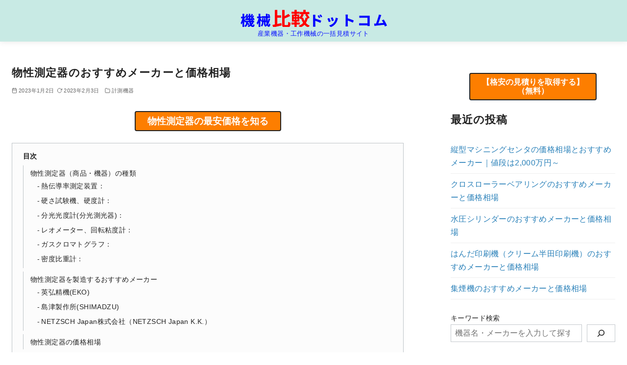

--- FILE ---
content_type: text/html; charset=UTF-8
request_url: https://kikai-hikaku.com/2844
body_size: 25722
content:
<!DOCTYPE html>
<html lang="ja">
<head >
	<meta charset="UTF-8">
	<meta name="viewport" content="width=device-width, initial-scale=1.0">
	<meta http-equiv="X-UA-Compatible" content="IE=edge">
	<meta name="format-detection" content="telephone=no"/>
	<title>物性測定器のおすすめメーカーと価格相場 ｜ 機械比較ドットコム</title>
<meta name='robots' content='max-image-preview:large' />
	<style>img:is([sizes="auto" i], [sizes^="auto," i]) { contain-intrinsic-size: 3000px 1500px }</style>
	<link rel='dns-prefetch' href='//www.google.com' />
<link rel="alternate" type="application/rss+xml" title="機械比較ドットコム &raquo; フィード" href="https://kikai-hikaku.com/feed" />
<link rel="alternate" type="application/rss+xml" title="機械比較ドットコム &raquo; コメントフィード" href="https://kikai-hikaku.com/comments/feed" />
<style id='wp-emoji-styles-inline-css' type='text/css'>

	img.wp-smiley, img.emoji {
		display: inline !important;
		border: none !important;
		box-shadow: none !important;
		height: 1em !important;
		width: 1em !important;
		margin: 0 0.07em !important;
		vertical-align: -0.1em !important;
		background: none !important;
		padding: 0 !important;
	}
</style>
<link rel='stylesheet' id='wp-block-library-css' href='https://kikai-hikaku.com/wp-includes/css/dist/block-library/style.min.css?ver=6.8.3' type='text/css' media='all' />
<link rel='stylesheet' id='ystdb-balloon-style-css' href='https://kikai-hikaku.com/wp-content/plugins/ystandard-blocks/build/blocks/balloon/style-index.css?ver=1756469220' type='text/css' media='all' />
<link rel='stylesheet' id='ystdb-column-style-css' href='https://kikai-hikaku.com/wp-content/plugins/ystandard-blocks/build/blocks/column/style-index.css?ver=1756469220' type='text/css' media='all' />
<link rel='stylesheet' id='ystdb-columns-style-css' href='https://kikai-hikaku.com/wp-content/plugins/ystandard-blocks/build/blocks/columns/style-index.css?ver=1756469220' type='text/css' media='all' />
<style id='ystdb-conditional-group-block-style-inline-css' type='text/css'>
@media(max-width:599px){.ystdb-conditional-group.ystdb-hide--sp{display:none!important}}@media(min-width:600px)and (max-width:1024px){.ystdb-conditional-group.ystdb-hide--md{display:none!important}}@media(min-width:1025px){.ystdb-conditional-group.ystdb-hide--lg{display:none!important}}

</style>
<style id='ystdb-heading-style-inline-css' type='text/css'>
.ystdb-heading{position:relative}@media(max-width:599px){.ystdb-heading.ys-is-font-responsive .ystdb-heading__text{font-size:var(--ys-font-mobile)}}@media(min-width:600px)and (max-width:1024px){.ystdb-heading.ys-is-font-responsive .ystdb-heading__text{font-size:var(--ys-font-tablet)}}@media(min-width:1025px){.ystdb-heading.ys-is-font-responsive .ystdb-heading__text{font-size:var(--ys-font-desktop)}}.ystdb-heading .ystdb-heading__text.is-clear-style:not([class*=is-style-ystdtb]){position:relative;margin:0;padding:0;border:0;background:none;box-shadow:none;font-weight:400}.ystdb-heading .ystdb-heading__text.is-clear-style:not([class*=is-style-ystdtb]):after,.ystdb-heading .ystdb-heading__text.is-clear-style:not([class*=is-style-ystdtb]):before{display:none}.ystdb-heading .ystdb-heading__text.is-clear-style:not([class*=is-style-ystdtb]):not(.has-text-color){color:inherit}.ystdb-heading__container p{margin:0}.ystdb-heading__subtext{display:block;line-height:1.2}.ystdb-heading__subtext:before{content:attr(data-text);speak:none}.ystdb-heading__subtext:not(.has-font-size){font-size:14px}.ystdb-heading__subtext:not(.has-color){color:var(--font-gray)}@media(max-width:599px){.ystdb-heading__subtext.ys-is-font-responsive{font-size:var(--ys-font-mobile)}}@media(min-width:600px)and (max-width:1024px){.ystdb-heading__subtext.ys-is-font-responsive{font-size:var(--ys-font-tablet)}}@media(min-width:1025px){.ystdb-heading__subtext.ys-is-font-responsive{font-size:var(--ys-font-desktop)}}.has-text-color .ystdb-heading__subtext:not(.has-color){color:currentcolor}.ystdb-heading__line{display:block}.has-text-align-left .ystdb-heading__line{margin-right:auto}.has-text-align-center .ystdb-heading__line{margin-right:auto;margin-left:auto}.has-text-align-right .ystdb-heading__line{margin-left:auto}.ystdb-heading__line+.ystdb-heading__text{margin-top:0}:where(body:not(.ystandard)) .ystdb-heading__subtext:not(.has-color){color:var(--ystdb--text-color--gray,#757575)}

</style>
<link rel='stylesheet' id='ystdb-svg-button-link-style-css' href='https://kikai-hikaku.com/wp-content/plugins/ystandard-blocks/build/blocks/svg-button-link/style-index.css?ver=1756469220' type='text/css' media='all' />
<link rel='stylesheet' id='ystdb-svg-button-style-css' href='https://kikai-hikaku.com/wp-content/plugins/ystandard-blocks/build/blocks/svg-button/style-index.css?ver=1756469220' type='text/css' media='all' />
<link rel='stylesheet' id='ystdb-block-style-card-css' href='https://kikai-hikaku.com/wp-content/plugins/ystandard-blocks/css/blocks/card/block.css?ver=1756469220' type='text/css' media='all' />
<link rel='stylesheet' id='ystdb-custom-button-style-css' href='https://kikai-hikaku.com/wp-content/plugins/ystandard-blocks/build/blocks/button/style-index.css?ver=1756469220' type='text/css' media='all' />
<style id='ystdb-custom-button-block-responsive-inline-css' type='text/css'>
@media (min-width:1024px) {.ystdb-custom-button__link:where([style*="--ystdb--desktop--button--font-size"]){font-size:var(--ystdb--desktop--button--font-size) !important;}.ystdb-custom-button__link:where([style*="--ystdb--desktop--button--width"]){width:var(--ystdb--desktop--button--width) !important;}.ystdb-custom-button__link:where([style*="--ystdb--desktop--button--padding-top"]){padding-top:var(--ystdb--desktop--button--padding-top) !important;}.ystdb-custom-button__link:where([style*="--ystdb--desktop--button--padding-right"]){padding-right:var(--ystdb--desktop--button--padding-right) !important;}.ystdb-custom-button__link:where([style*="--ystdb--desktop--button--padding-bottom"]){padding-bottom:var(--ystdb--desktop--button--padding-bottom) !important;}.ystdb-custom-button__link:where([style*="--ystdb--desktop--button--padding-left"]){padding-left:var(--ystdb--desktop--button--padding-left) !important;}}@media (min-width:640px) AND (max-width:1023.9px) {.ystdb-custom-button__link:where([style*="--ystdb--tablet--button--font-size"]){font-size:var(--ystdb--tablet--button--font-size) !important;}.ystdb-custom-button__link:where([style*="--ystdb--tablet--button--width"]){width:var(--ystdb--tablet--button--width) !important;}.ystdb-custom-button__link:where([style*="--ystdb--tablet--button--padding-top"]){padding-top:var(--ystdb--tablet--button--padding-top) !important;}.ystdb-custom-button__link:where([style*="--ystdb--tablet--button--padding-right"]){padding-right:var(--ystdb--tablet--button--padding-right) !important;}.ystdb-custom-button__link:where([style*="--ystdb--tablet--button--padding-bottom"]){padding-bottom:var(--ystdb--tablet--button--padding-bottom) !important;}.ystdb-custom-button__link:where([style*="--ystdb--tablet--button--padding-left"]){padding-left:var(--ystdb--tablet--button--padding-left) !important;}}@media (max-width:639.9px) {.ystdb-custom-button__link:where([style*="--ystdb--mobile--button--font-size"]){font-size:var(--ystdb--mobile--button--font-size) !important;}.ystdb-custom-button__link:where([style*="--ystdb--mobile--button--width"]){width:var(--ystdb--mobile--button--width) !important;}.ystdb-custom-button__link:where([style*="--ystdb--mobile--button--padding-top"]){padding-top:var(--ystdb--mobile--button--padding-top) !important;}.ystdb-custom-button__link:where([style*="--ystdb--mobile--button--padding-right"]){padding-right:var(--ystdb--mobile--button--padding-right) !important;}.ystdb-custom-button__link:where([style*="--ystdb--mobile--button--padding-bottom"]){padding-bottom:var(--ystdb--mobile--button--padding-bottom) !important;}.ystdb-custom-button__link:where([style*="--ystdb--mobile--button--padding-left"]){padding-left:var(--ystdb--mobile--button--padding-left) !important;}}
</style>
<style id='ystd-core/archives-child-inline-css' type='text/css'>
.wp-block-archives,.wp-block-archives-list{margin-right:0;margin-left:0;padding:0;list-style:none}.wp-block-archives li,.wp-block-archives-list li{position:relative;border-bottom:1px solid var(--site-border-gray-light)}.wp-block-archives li:last-child,.wp-block-archives-list li:last-child{border-bottom:0}.wp-block-archives a,.wp-block-archives-list a{display:inline-block;padding:.75em .25em;color:currentColor;text-decoration:none}.wp-block-archives a:before,.wp-block-archives-list a:before{display:inline-block;width:.5em;height:.5em;margin-right:.75em;margin-bottom:.1em;transform:rotate(-45deg);border-right:1px solid;border-bottom:1px solid;content:"";transition:margin .3s}.wp-block-archives a:after,.wp-block-archives-list a:after{position:absolute;top:0;left:0;width:100%;height:100%;content:""}.wp-block-archives a:hover:before,.wp-block-archives-list a:hover:before{margin-right:1em}ul.wp-block-archives,ul.wp-block-archives-list{padding-left:0}
</style>
<style id='ystd-core/button-child-inline-css' type='text/css'>
.wp-block-button,.wp-block-button__link{color:var(--ystd-button-text-color)}.wp-block-button__link{display:var(--ystd-button-display);padding:var(--ystd-button-padding);border-radius:var(--ystd-button-border-radius);background-color:var(--ystd-button-background-color);font-size:var(--ystd-button-font-size);text-decoration:none;transition:all .3s}.wp-block-button__link:hover{box-shadow:var(--ystd-button-box-shadow);color:var(--ystd-button-hover-text-color)}.wp-block-button__link svg{width:1.25em;height:1.25em}:where(.wp-block-button.is-style-outline){color:var(--ystd-button-background-color);--ystd-button-text-color:var(--ystd-button-background-color)}:where(.wp-block-button.is-style-outline) .wp-block-button__link{--ystd-button-border-color:currentColor;border:var(--ystd-button-border-width) var(--ystd-button-border-style) var(--ystd-button-border-color);background-color:initial;color:var(--ystd-button-background-color)}
</style>
<style id='ystd-core/calendar-child-inline-css' type='text/css'>
.wp-calendar-table thead th{text-align:center}.wp-calendar-nav{display:flex;border-right:1px solid #e2e4e7;border-bottom:1px solid #e2e4e7;border-left:1px solid #e2e4e7}.wp-calendar-nav>*{padding:4px .5em}.wp-calendar-nav .pad{margin:0 auto}.wp-calendar-nav-prev{margin-right:auto}.wp-calendar-nav-next{margin-left:auto}
</style>
<style id='ystd-core/categories-child-inline-css' type='text/css'>
ul.wp-block-categories__list{font-size:.9em}.wp-block-categories-list,.wp-block-categories__list{margin-right:0;margin-left:0;padding:0;list-style:none}.wp-block-categories-list li,.wp-block-categories__list li{position:relative;border-bottom:1px solid var(--site-border-gray-light)}.wp-block-categories-list li:last-child,.wp-block-categories__list li:last-child{border-bottom:0}.wp-block-categories-list a,.wp-block-categories__list a{display:inline-block;padding:.75em .25em;color:currentColor;text-decoration:none}.wp-block-categories-list a:before,.wp-block-categories__list a:before{display:inline-block;width:.5em;height:.5em;margin-right:.75em;margin-bottom:.1em;transform:rotate(-45deg);border-right:1px solid;border-bottom:1px solid;content:"";transition:margin .3s}.wp-block-categories-list a:after,.wp-block-categories__list a:after{position:absolute;top:0;left:0;width:100%;height:100%;content:""}.wp-block-categories-list a:hover:before,.wp-block-categories__list a:hover:before{margin-right:1em}.wp-block-categories-list .children,.wp-block-categories-list .sub-menu,.wp-block-categories__list .children,.wp-block-categories__list .sub-menu{padding-left:0;border-top:1px solid var(--site-border-gray-light);list-style:none}.wp-block-categories-list .children a,.wp-block-categories-list .sub-menu a,.wp-block-categories__list .children a,.wp-block-categories__list .sub-menu a{padding-left:2em;font-size:.9em}.wp-block-categories-list .children .children a,.wp-block-categories-list .sub-menu .children a,.wp-block-categories__list .children .children a,.wp-block-categories__list .sub-menu .children a{padding-left:3em;font-size:1em}.wp-block-categories-list>li>.wp-block-categories__list,.wp-block-categories__list>li>.wp-block-categories__list{border-top:1px solid var(--site-border-gray-light)}.wp-block-categories-list>li>.wp-block-categories__list a,.wp-block-categories__list>li>.wp-block-categories__list a{padding-left:2em;font-size:.9em}.wp-block-categories-list>li>.wp-block-categories__list>li>.wp-block-categories__list a,.wp-block-categories__list>li>.wp-block-categories__list>li>.wp-block-categories__list a{padding-left:3em;font-size:1em}
</style>
<style id='ystd-core/code-child-inline-css' type='text/css'>
.wp-block-code{box-sizing:border-box;padding:1rem;overflow:auto;background-color:var(--site-bg-light-gray);line-height:1.4;font-family:var(--font-family-code)}.editor-styles-wrapper .wp-block-code{border:0;border-radius:0}
</style>
<style id='ystd-core/column-child-inline-css' type='text/css'>
.wp-block-column{--ystd-column-item-gap:1em}.wp-block-column>*{margin-top:var(--ystd-column-item-gap);margin-bottom:0}.wp-block-column>:first-child{margin-top:0}
</style>
<style id='ystd-core/columns-child-inline-css' type='text/css'>
.wp-block-columns.is-not-stacked-on-mobile>.wp-block-column:not(:first-child){margin:0}.wp-block-columns{gap:var(--ystd-block-gap)}
</style>
<style id='ystd-core/cover-child-inline-css' type='text/css'>
.wp-block-cover+.wp-block-cover{margin-top:0}.wp-block-cover.wp-block{margin-bottom:0}.wp-block-cover .wp-block-cover__inner-container,.wp-block-cover-image .wp-block-cover__inner-container{width:100%}
</style>
<style id='ystd-core/details-child-inline-css' type='text/css'>
.wp-block-details{--wp--style--block-gap:1em}
</style>
<style id='ystd-core/embed-child-inline-css' type='text/css'>
.wp-embed-responsive .wp-block-embed.wp-block-embed-spotify .wp-block-embed__wrapper:before{padding-top:29.5%}.wp-embed-responsive .wp-embed-aspect-3-1 .wp-block-embed__wrapper:before{padding-top:33.33%}.wp-embed-responsive .wp-embed-aspect-2-1 .wp-block-embed__wrapper:before{padding-top:50%}
</style>
<style id='ystd-core/file-child-inline-css' type='text/css'>
.wp-block-file{display:flex;flex-wrap:wrap;align-items:center;gap:.5em 1em}.wp-block-file a{display:inline-block;word-break:break-all}.wp-block-file .wp-block-file__button{display:var(--ystd-button-display);padding:var(--ystd-button-padding);border-radius:var(--ystd-button-border-radius);background-color:var(--ystd-button-background-color);color:var(--ystd-button-text-color);font-size:var(--ystd-button-font-size);text-decoration:none}.wp-block-file .wp-block-file__button:hover{box-shadow:4px 4px 8px rgba(0,0,0,.15)}.wp-block-file *+a.wp-block-file__button{margin-right:0;margin-left:0}.wp-block-file .wp-block-file__button,.wp-block-file a.wp-block-file__button:active,.wp-block-file a.wp-block-file__button:focus,.wp-block-file a.wp-block-file__button:hover,.wp-block-file a.wp-block-file__button:visited{background-color:var(--ystd-button-background-color);color:var(--ystd-button-text-color)}.wp-block-file .wp-block-file__content-wrapper{display:flex;flex-wrap:wrap;align-items:center;gap:.5em 1em}.wp-block-file .wp-block-file__button-richtext-wrapper{margin-left:0}
</style>
<style id='ystd-core/gallery-child-inline-css' type='text/css'>
@media (max-width:599px){.wp-block-gallery.is-style-stacked-on-mobile.has-nested-images figure.wp-block-image:not(#individual-image){width:100%}}.blocks-gallery-grid,.wp-block-gallery{display:flex;flex-wrap:wrap}.blocks-gallery-grid.has-background,.wp-block-gallery.has-background{padding:.5em}.blocks-gallery-grid .blocks-gallery-caption,.wp-block-gallery .blocks-gallery-caption{width:100%;padding-top:0;font-style:normal;font-size:.8em}body:not(.has-sidebar) .wp-block-gallery.alignwide{padding-right:0;padding-left:0}
</style>
<style id='ystd-core/group-child-inline-css' type='text/css'>
.wp-block-group.has-background{padding-top:1.5em;padding-bottom:1.5em}.wp-block-group.has-background:not(.alignfull):not(.alignwide){padding-right:1.5em;padding-left:1.5em}.wp-block-group.alignfull+.wp-block-group.alignfull{margin-top:0}.wp-block-group>*,.wp-block-group__inner-container>*{margin-top:0;margin-bottom:0}.wp-block-group>*+*,.wp-block-group__inner-container>*+*{margin-top:var(--ystd-layout-gap)}
</style>
<style id='ystd-core/image-child-inline-css' type='text/css'>
.wp-block-image{margin-bottom:0}.wp-block-image figcaption{margin:0;padding:0 .5em .5em;font-style:normal;font-size:.8em}.wp-block-image.alignfull img{display:block}.wp-block-image.alignfull+.wp-block-image.alignfull{margin-top:0}@media (min-width:1px){.has-sidebar .site-content .wp-block-image.alignfull,.has-sidebar .site-content .wp-block-image.alignwide,body .wp-block-image.alignfull,body .wp-block-image.alignwide{padding-right:0;padding-left:0}}
</style>
<style id='ystd-core/latest-comments-child-inline-css' type='text/css'>
.wp-block-latest-comments{margin-left:0;padding-left:0;list-style:none}.wp-block-latest-comments .wp-block-latest-comments__comment{line-height:1.5}.wp-block-latest-comments__comment{display:flex;align-items:flex-start;margin-top:2em}.wp-block-latest-comments__comment:first-child{margin-top:1em}.wp-block-latest-comments__comment article{flex-grow:1}.wp-block-latest-comments__comment{padding:1em;border:1px solid #eeeeee}.wp-block-latest-comments__comment .wp-block-latest-comments__comment-excerpt>*{margin:1em 0 0}.wp-block-latest-comments__comment .wp-block-latest-comments__comment-excerpt>:first-child{margin-top:0}.wp-block-latest-comments__comment-avatar{min-width:42px;margin-right:1em;border-radius:50%}.wp-block-latest-comments__comment-author{color:#222222;font-style:normal}.wp-block-latest-comments__comment-date{margin-left:.5em;font-size:.8em}.wp-block-latest-comments__comment-excerpt{margin-top:.5em;padding-top:.5em;border-top:1px solid #eeeeee}.has-avatars .wp-block-latest-comments__comment .wp-block-latest-comments__comment-excerpt,.has-avatars .wp-block-latest-comments__comment .wp-block-latest-comments__comment-meta{margin-left:0}
</style>
<style id='ystd-core/latest-posts-child-inline-css' type='text/css'>
.wp-block-latest-posts.wp-block-latest-posts__list{padding:0}.wp-block-latest-posts.wp-block-latest-posts__list a{text-decoration:none}.wp-block-latest-posts.wp-block-latest-posts__list li{padding:.5em 0;overflow:hidden;border-bottom:1px solid #eeeeee}.wp-block-latest-posts.wp-block-latest-posts__list time{margin-top:.25em}.wp-block-latest-posts.wp-block-latest-posts__list .wp-block-latest-posts__post-excerpt{margin-top:.25em;overflow:hidden;color:#656565;font-size:.8em;line-height:1.5}.wp-block-latest-posts.wp-block-latest-posts__list .wp-block-latest-posts__featured-image{margin-top:1em;margin-bottom:.5em}.wp-block-latest-posts.wp-block-latest-posts__list.has-dates.is-one-line li{display:flex;align-items:flex-start}.wp-block-latest-posts.wp-block-latest-posts__list.has-dates.is-one-line time{order:1;margin-top:.25em;margin-right:1em}.wp-block-latest-posts.wp-block-latest-posts__list.has-dates.is-one-line a{flex-grow:1;order:2}.wp-block-latest-posts.wp-block-latest-posts__list.has-dates.is-one-line .wp-block-latest-posts__post-excerpt{order:3;max-width:30%;margin:0 0 0 .5em}.wp-block-latest-posts.wp-block-latest-posts__list.is-grid .wp-block-latest-posts__featured-image{margin-top:0}.wp-block-latest-posts.wp-block-latest-posts__list.is-grid a{display:block;color:currentColor;font-weight:700;line-height:1.4}.wp-block-latest-posts.wp-block-latest-posts__list .wp-block-latest-posts__featured-image.alignleft+a,.wp-block-latest-posts.wp-block-latest-posts__list .wp-block-latest-posts__featured-image.alignright+a{display:block;margin-top:1em}
</style>
<style id='ystd-core/media-text-child-inline-css' type='text/css'>
.wp-block-media-text .wp-block-media-text__content{padding:1em}@media (min-width:600px){.wp-block-media-text .wp-block-media-text__content{padding:0 2em}}.wp-block-media-text:not(.has-media-on-the-right) .wp-block-media-text__content{padding-right:0}.wp-block-media-text.has-media-on-the-right .wp-block-media-text__content{padding-left:0}.wp-block-media-text.has-background .wp-block-media-text__content{padding:1em}@media (min-width:600px){.wp-block-media-text.has-background .wp-block-media-text__content{padding:1em 2em}}.wp-block-media-text+.wp-block-media-text{margin-top:0}@media (max-width:600px){.wp-block-media-text.is-stacked-on-mobile.has-media-on-the-right .wp-block-media-text__media{grid-row:1;grid-column:1}.wp-block-media-text.is-stacked-on-mobile.has-media-on-the-right .wp-block-media-text__content{grid-row:2;grid-column:1}.wp-block-media-text.is-stacked-on-mobile:not(.has-background) .wp-block-media-text__content{padding:1em 0}}.wp-block-media-text__content{--ystd-media-text-item-gap:1em}.wp-block-media-text__content>*{margin-top:var(--ystd-media-text-item-gap);margin-bottom:0}.wp-block-media-text__content>:first-child{margin-top:0}
</style>
<style id='ystd-core/paragraph-child-inline-css' type='text/css'>
body p.has-background{padding:1em 1.5em}body .has-drop-cap:not(:focus):first-letter{margin-right:.05em;font-weight:400;font-size:3em;line-height:1;text-transform:uppercase;vertical-align:1em}
</style>
<style id='ystd-core/pullquote-child-inline-css' type='text/css'>
.wp-block-pullquote blockquote{border:0;background:none}.wp-block-pullquote blockquote:before{content:""}.wp-block-pullquote cite{font-style:normal}.wp-block-pullquote cite:before{display:none}
</style>
<style id='ystd-core/quote-child-inline-css' type='text/css'>
@charset "UTF-8";.wp-block-quote.is-large,.wp-block-quote.is-style-large{margin-top:1.5em;padding:1.5em 1em 1.5em 2.5em}.wp-block-quote.is-style-plain{border:0}.wp-block-quote{position:relative;padding:1.5em 1em 1.5em 2.5em;border:0;border-left:1px solid var(--site-border-gray);background-color:rgba(241,241,243,.5);font-size:.95em}.wp-block-quote:before{position:absolute;top:.5rem;left:.5rem;content:"“";font-size:4em;line-height:1;font-family:sans-serif;opacity:.08}
</style>
<style id='ystd-core/search-child-inline-css' type='text/css'>
.wp-block-search .wp-block-search__label{font-weight:400;font-size:.9em}.wp-block-search .wp-block-search__input{width:auto;max-width:none;border:1px solid var(--form-border-gray);border-radius:0}.wp-block-search .wp-block-search__button{-webkit-appearance:none;padding:.5em 1em;border:1px solid var(--form-border-gray);border-radius:0;background-color:initial;color:var(--form-text);font-size:.8em;line-height:1}.wp-block-search .wp-block-search__button:hover{box-shadow:none}.wp-block-search .wp-block-search__button.has-icon{padding-top:0;padding-bottom:0;font-size:1em}.wp-block-search .wp-block-search__button.has-icon svg{display:block;fill:currentColor;vertical-align:middle}.wp-block-search.wp-block-search__button-inside .wp-block-search__inside-wrapper{border:0}.wp-block-search.wp-block-search__button-inside .wp-block-search__inside-wrapper .wp-block-search__input{padding:.5em;border:1px solid var(--form-border-gray)}.wp-block-search.wp-block-search__button-inside .wp-block-search__inside-wrapper .wp-block-search__button{margin-left:0;padding:.5em 1em;border-left:0}.wp-block-search.wp-block-search__button-inside .wp-block-search__inside-wrapper .wp-block-search__button.has-icon{padding-top:.25em;padding-bottom:.25em}
</style>
<style id='ystd-core/separator-child-inline-css' type='text/css'>
.wp-block-separator{width:100px;padding:0;clear:both;border-top:1px solid;border-bottom:1px solid;opacity:.8}.wp-block-separator.has-background:not(.is-style-dots){height:0;border-bottom:1px solid}.wp-block-separator.is-style-dots{width:auto;border:0}.wp-block-separator.is-style-dots:before{font-weight:700;font-size:1.8em;line-height:1}.wp-block-separator.is-style-wide{width:auto;border-top-width:1px;border-bottom-width:1px}
</style>
<style id='ystd-core/spacer-child-inline-css' type='text/css'>
.entry-content .wp-block-spacer,.wp-block-spacer{margin-top:0;margin-bottom:0}.entry-content .wp-block-spacer+*,.wp-block-spacer+*{margin-top:0}
</style>
<style id='ystd-core/table-child-inline-css' type='text/css'>
.wp-block-table thead{border-bottom:0}.wp-block-table tfoot{border-top:0}.wp-block-table.is-style-stripes table,.wp-block-table.is-style-stripes tr{border-color:transparent}
</style>
<style id='ystd-core/tag-cloud-child-inline-css' type='text/css'>
.wp-block-tag-cloud{display:flex;flex-wrap:wrap;gap:.5em;color:var(--tagcloud-text);font-size:.8em}.wp-block-tag-cloud a{display:block;margin:0;padding:.25em 1em;background-color:var(--tagcloud-bg);color:currentColor;letter-spacing:.025em;text-decoration:none}.wp-block-tag-cloud a:before{margin-right:.25em;content:var(--tagcloud-icon);font-family:SFMono-Regular,Menlo,Monaco,Consolas,monospace}.wp-block-tag-cloud a:hover{opacity:.8}.wp-block-tag-cloud.alignleft,.wp-block-tag-cloud.alignright{margin-right:0;margin-left:0;float:none}.wp-block-tag-cloud.alignleft{justify-content:flex-start}.wp-block-tag-cloud.aligncenter{justify-content:center}.wp-block-tag-cloud.alignright{justify-content:flex-end}.wp-block-tag-cloud.is-style-outline a{padding:.25em 1em;border-color:currentColor;background:transparent}
</style>
<style id='ystd-core/verse-child-inline-css' type='text/css'>
.wp-block-verse{padding:0;background-color:initial}
</style>
<style id='ystd-core/video-child-inline-css' type='text/css'>
@media (min-width:1025px){body:not(.has-sidebar) .wp-block-video.alignfull{padding-right:0;padding-left:0}body:not(.has-sidebar) .wp-block-video.alignfull video{display:block;width:100%}}
</style>
<style id='global-styles-inline-css' type='text/css'>
:root{--wp--preset--aspect-ratio--square: 1;--wp--preset--aspect-ratio--4-3: 4/3;--wp--preset--aspect-ratio--3-4: 3/4;--wp--preset--aspect-ratio--3-2: 3/2;--wp--preset--aspect-ratio--2-3: 2/3;--wp--preset--aspect-ratio--16-9: 16/9;--wp--preset--aspect-ratio--9-16: 9/16;--wp--preset--color--black: #000000;--wp--preset--color--cyan-bluish-gray: #abb8c3;--wp--preset--color--white: #ffffff;--wp--preset--color--pale-pink: #f78da7;--wp--preset--color--vivid-red: #cf2e2e;--wp--preset--color--luminous-vivid-orange: #ff6900;--wp--preset--color--luminous-vivid-amber: #fcb900;--wp--preset--color--light-green-cyan: #7bdcb5;--wp--preset--color--vivid-green-cyan: #00d084;--wp--preset--color--pale-cyan-blue: #8ed1fc;--wp--preset--color--vivid-cyan-blue: #0693e3;--wp--preset--color--vivid-purple: #9b51e0;--wp--preset--color--ys-blue: #07689f;--wp--preset--color--ys-light-blue: #ceecfd;--wp--preset--color--ys-red: #ae3b43;--wp--preset--color--ys-light-red: #f2d9db;--wp--preset--color--ys-green: #007660;--wp--preset--color--ys-light-green: #c8eae4;--wp--preset--color--ys-yellow: #e29e21;--wp--preset--color--ys-light-yellow: #ffedcc;--wp--preset--color--ys-orange: #dc760a;--wp--preset--color--ys-light-orange: #fdebd8;--wp--preset--color--ys-purple: #711593;--wp--preset--color--ys-light-purple: #f6e3fd;--wp--preset--color--ys-gray: #656565;--wp--preset--color--ys-light-gray: #f1f1f3;--wp--preset--color--ys-black: #222222;--wp--preset--color--ys-white: #ffffff;--wp--preset--gradient--vivid-cyan-blue-to-vivid-purple: linear-gradient(135deg,rgba(6,147,227,1) 0%,rgb(155,81,224) 100%);--wp--preset--gradient--light-green-cyan-to-vivid-green-cyan: linear-gradient(135deg,rgb(122,220,180) 0%,rgb(0,208,130) 100%);--wp--preset--gradient--luminous-vivid-amber-to-luminous-vivid-orange: linear-gradient(135deg,rgba(252,185,0,1) 0%,rgba(255,105,0,1) 100%);--wp--preset--gradient--luminous-vivid-orange-to-vivid-red: linear-gradient(135deg,rgba(255,105,0,1) 0%,rgb(207,46,46) 100%);--wp--preset--gradient--very-light-gray-to-cyan-bluish-gray: linear-gradient(135deg,rgb(238,238,238) 0%,rgb(169,184,195) 100%);--wp--preset--gradient--cool-to-warm-spectrum: linear-gradient(135deg,rgb(74,234,220) 0%,rgb(151,120,209) 20%,rgb(207,42,186) 40%,rgb(238,44,130) 60%,rgb(251,105,98) 80%,rgb(254,248,76) 100%);--wp--preset--gradient--blush-light-purple: linear-gradient(135deg,rgb(255,206,236) 0%,rgb(152,150,240) 100%);--wp--preset--gradient--blush-bordeaux: linear-gradient(135deg,rgb(254,205,165) 0%,rgb(254,45,45) 50%,rgb(107,0,62) 100%);--wp--preset--gradient--luminous-dusk: linear-gradient(135deg,rgb(255,203,112) 0%,rgb(199,81,192) 50%,rgb(65,88,208) 100%);--wp--preset--gradient--pale-ocean: linear-gradient(135deg,rgb(255,245,203) 0%,rgb(182,227,212) 50%,rgb(51,167,181) 100%);--wp--preset--gradient--electric-grass: linear-gradient(135deg,rgb(202,248,128) 0%,rgb(113,206,126) 100%);--wp--preset--gradient--midnight: linear-gradient(135deg,rgb(2,3,129) 0%,rgb(40,116,252) 100%);--wp--preset--font-size--small: 14px;--wp--preset--font-size--medium: 18px;--wp--preset--font-size--large: 20px;--wp--preset--font-size--x-large: 22px;--wp--preset--font-size--x-small: 12px;--wp--preset--font-size--normal: 16px;--wp--preset--font-size--xx-large: 26px;--wp--preset--spacing--20: 0.44rem;--wp--preset--spacing--30: 0.67rem;--wp--preset--spacing--40: 1rem;--wp--preset--spacing--50: 1.5rem;--wp--preset--spacing--60: 2.25rem;--wp--preset--spacing--70: 3.38rem;--wp--preset--spacing--80: 5.06rem;--wp--preset--shadow--natural: 6px 6px 9px rgba(0, 0, 0, 0.2);--wp--preset--shadow--deep: 12px 12px 50px rgba(0, 0, 0, 0.4);--wp--preset--shadow--sharp: 6px 6px 0px rgba(0, 0, 0, 0.2);--wp--preset--shadow--outlined: 6px 6px 0px -3px rgba(255, 255, 255, 1), 6px 6px rgba(0, 0, 0, 1);--wp--preset--shadow--crisp: 6px 6px 0px rgba(0, 0, 0, 1);}:root :where(.is-layout-flow) > :first-child{margin-block-start: 0;}:root :where(.is-layout-flow) > :last-child{margin-block-end: 0;}:root :where(.is-layout-flow) > *{margin-block-start: 24px;margin-block-end: 0;}:root :where(.is-layout-constrained) > :first-child{margin-block-start: 0;}:root :where(.is-layout-constrained) > :last-child{margin-block-end: 0;}:root :where(.is-layout-constrained) > *{margin-block-start: 24px;margin-block-end: 0;}:root :where(.is-layout-flex){gap: 24px;}:root :where(.is-layout-grid){gap: 24px;}body .is-layout-flex{display: flex;}.is-layout-flex{flex-wrap: wrap;align-items: center;}.is-layout-flex > :is(*, div){margin: 0;}body .is-layout-grid{display: grid;}.is-layout-grid > :is(*, div){margin: 0;}.has-black-color{color: var(--wp--preset--color--black) !important;}.has-cyan-bluish-gray-color{color: var(--wp--preset--color--cyan-bluish-gray) !important;}.has-white-color{color: var(--wp--preset--color--white) !important;}.has-pale-pink-color{color: var(--wp--preset--color--pale-pink) !important;}.has-vivid-red-color{color: var(--wp--preset--color--vivid-red) !important;}.has-luminous-vivid-orange-color{color: var(--wp--preset--color--luminous-vivid-orange) !important;}.has-luminous-vivid-amber-color{color: var(--wp--preset--color--luminous-vivid-amber) !important;}.has-light-green-cyan-color{color: var(--wp--preset--color--light-green-cyan) !important;}.has-vivid-green-cyan-color{color: var(--wp--preset--color--vivid-green-cyan) !important;}.has-pale-cyan-blue-color{color: var(--wp--preset--color--pale-cyan-blue) !important;}.has-vivid-cyan-blue-color{color: var(--wp--preset--color--vivid-cyan-blue) !important;}.has-vivid-purple-color{color: var(--wp--preset--color--vivid-purple) !important;}.has-ys-blue-color{color: var(--wp--preset--color--ys-blue) !important;}.has-ys-light-blue-color{color: var(--wp--preset--color--ys-light-blue) !important;}.has-ys-red-color{color: var(--wp--preset--color--ys-red) !important;}.has-ys-light-red-color{color: var(--wp--preset--color--ys-light-red) !important;}.has-ys-green-color{color: var(--wp--preset--color--ys-green) !important;}.has-ys-light-green-color{color: var(--wp--preset--color--ys-light-green) !important;}.has-ys-yellow-color{color: var(--wp--preset--color--ys-yellow) !important;}.has-ys-light-yellow-color{color: var(--wp--preset--color--ys-light-yellow) !important;}.has-ys-orange-color{color: var(--wp--preset--color--ys-orange) !important;}.has-ys-light-orange-color{color: var(--wp--preset--color--ys-light-orange) !important;}.has-ys-purple-color{color: var(--wp--preset--color--ys-purple) !important;}.has-ys-light-purple-color{color: var(--wp--preset--color--ys-light-purple) !important;}.has-ys-gray-color{color: var(--wp--preset--color--ys-gray) !important;}.has-ys-light-gray-color{color: var(--wp--preset--color--ys-light-gray) !important;}.has-ys-black-color{color: var(--wp--preset--color--ys-black) !important;}.has-ys-white-color{color: var(--wp--preset--color--ys-white) !important;}.has-black-background-color{background-color: var(--wp--preset--color--black) !important;}.has-cyan-bluish-gray-background-color{background-color: var(--wp--preset--color--cyan-bluish-gray) !important;}.has-white-background-color{background-color: var(--wp--preset--color--white) !important;}.has-pale-pink-background-color{background-color: var(--wp--preset--color--pale-pink) !important;}.has-vivid-red-background-color{background-color: var(--wp--preset--color--vivid-red) !important;}.has-luminous-vivid-orange-background-color{background-color: var(--wp--preset--color--luminous-vivid-orange) !important;}.has-luminous-vivid-amber-background-color{background-color: var(--wp--preset--color--luminous-vivid-amber) !important;}.has-light-green-cyan-background-color{background-color: var(--wp--preset--color--light-green-cyan) !important;}.has-vivid-green-cyan-background-color{background-color: var(--wp--preset--color--vivid-green-cyan) !important;}.has-pale-cyan-blue-background-color{background-color: var(--wp--preset--color--pale-cyan-blue) !important;}.has-vivid-cyan-blue-background-color{background-color: var(--wp--preset--color--vivid-cyan-blue) !important;}.has-vivid-purple-background-color{background-color: var(--wp--preset--color--vivid-purple) !important;}.has-ys-blue-background-color{background-color: var(--wp--preset--color--ys-blue) !important;}.has-ys-light-blue-background-color{background-color: var(--wp--preset--color--ys-light-blue) !important;}.has-ys-red-background-color{background-color: var(--wp--preset--color--ys-red) !important;}.has-ys-light-red-background-color{background-color: var(--wp--preset--color--ys-light-red) !important;}.has-ys-green-background-color{background-color: var(--wp--preset--color--ys-green) !important;}.has-ys-light-green-background-color{background-color: var(--wp--preset--color--ys-light-green) !important;}.has-ys-yellow-background-color{background-color: var(--wp--preset--color--ys-yellow) !important;}.has-ys-light-yellow-background-color{background-color: var(--wp--preset--color--ys-light-yellow) !important;}.has-ys-orange-background-color{background-color: var(--wp--preset--color--ys-orange) !important;}.has-ys-light-orange-background-color{background-color: var(--wp--preset--color--ys-light-orange) !important;}.has-ys-purple-background-color{background-color: var(--wp--preset--color--ys-purple) !important;}.has-ys-light-purple-background-color{background-color: var(--wp--preset--color--ys-light-purple) !important;}.has-ys-gray-background-color{background-color: var(--wp--preset--color--ys-gray) !important;}.has-ys-light-gray-background-color{background-color: var(--wp--preset--color--ys-light-gray) !important;}.has-ys-black-background-color{background-color: var(--wp--preset--color--ys-black) !important;}.has-ys-white-background-color{background-color: var(--wp--preset--color--ys-white) !important;}.has-black-border-color{border-color: var(--wp--preset--color--black) !important;}.has-cyan-bluish-gray-border-color{border-color: var(--wp--preset--color--cyan-bluish-gray) !important;}.has-white-border-color{border-color: var(--wp--preset--color--white) !important;}.has-pale-pink-border-color{border-color: var(--wp--preset--color--pale-pink) !important;}.has-vivid-red-border-color{border-color: var(--wp--preset--color--vivid-red) !important;}.has-luminous-vivid-orange-border-color{border-color: var(--wp--preset--color--luminous-vivid-orange) !important;}.has-luminous-vivid-amber-border-color{border-color: var(--wp--preset--color--luminous-vivid-amber) !important;}.has-light-green-cyan-border-color{border-color: var(--wp--preset--color--light-green-cyan) !important;}.has-vivid-green-cyan-border-color{border-color: var(--wp--preset--color--vivid-green-cyan) !important;}.has-pale-cyan-blue-border-color{border-color: var(--wp--preset--color--pale-cyan-blue) !important;}.has-vivid-cyan-blue-border-color{border-color: var(--wp--preset--color--vivid-cyan-blue) !important;}.has-vivid-purple-border-color{border-color: var(--wp--preset--color--vivid-purple) !important;}.has-ys-blue-border-color{border-color: var(--wp--preset--color--ys-blue) !important;}.has-ys-light-blue-border-color{border-color: var(--wp--preset--color--ys-light-blue) !important;}.has-ys-red-border-color{border-color: var(--wp--preset--color--ys-red) !important;}.has-ys-light-red-border-color{border-color: var(--wp--preset--color--ys-light-red) !important;}.has-ys-green-border-color{border-color: var(--wp--preset--color--ys-green) !important;}.has-ys-light-green-border-color{border-color: var(--wp--preset--color--ys-light-green) !important;}.has-ys-yellow-border-color{border-color: var(--wp--preset--color--ys-yellow) !important;}.has-ys-light-yellow-border-color{border-color: var(--wp--preset--color--ys-light-yellow) !important;}.has-ys-orange-border-color{border-color: var(--wp--preset--color--ys-orange) !important;}.has-ys-light-orange-border-color{border-color: var(--wp--preset--color--ys-light-orange) !important;}.has-ys-purple-border-color{border-color: var(--wp--preset--color--ys-purple) !important;}.has-ys-light-purple-border-color{border-color: var(--wp--preset--color--ys-light-purple) !important;}.has-ys-gray-border-color{border-color: var(--wp--preset--color--ys-gray) !important;}.has-ys-light-gray-border-color{border-color: var(--wp--preset--color--ys-light-gray) !important;}.has-ys-black-border-color{border-color: var(--wp--preset--color--ys-black) !important;}.has-ys-white-border-color{border-color: var(--wp--preset--color--ys-white) !important;}.has-vivid-cyan-blue-to-vivid-purple-gradient-background{background: var(--wp--preset--gradient--vivid-cyan-blue-to-vivid-purple) !important;}.has-light-green-cyan-to-vivid-green-cyan-gradient-background{background: var(--wp--preset--gradient--light-green-cyan-to-vivid-green-cyan) !important;}.has-luminous-vivid-amber-to-luminous-vivid-orange-gradient-background{background: var(--wp--preset--gradient--luminous-vivid-amber-to-luminous-vivid-orange) !important;}.has-luminous-vivid-orange-to-vivid-red-gradient-background{background: var(--wp--preset--gradient--luminous-vivid-orange-to-vivid-red) !important;}.has-very-light-gray-to-cyan-bluish-gray-gradient-background{background: var(--wp--preset--gradient--very-light-gray-to-cyan-bluish-gray) !important;}.has-cool-to-warm-spectrum-gradient-background{background: var(--wp--preset--gradient--cool-to-warm-spectrum) !important;}.has-blush-light-purple-gradient-background{background: var(--wp--preset--gradient--blush-light-purple) !important;}.has-blush-bordeaux-gradient-background{background: var(--wp--preset--gradient--blush-bordeaux) !important;}.has-luminous-dusk-gradient-background{background: var(--wp--preset--gradient--luminous-dusk) !important;}.has-pale-ocean-gradient-background{background: var(--wp--preset--gradient--pale-ocean) !important;}.has-electric-grass-gradient-background{background: var(--wp--preset--gradient--electric-grass) !important;}.has-midnight-gradient-background{background: var(--wp--preset--gradient--midnight) !important;}.has-small-font-size{font-size: var(--wp--preset--font-size--small) !important;}.has-medium-font-size{font-size: var(--wp--preset--font-size--medium) !important;}.has-large-font-size{font-size: var(--wp--preset--font-size--large) !important;}.has-x-large-font-size{font-size: var(--wp--preset--font-size--x-large) !important;}.has-x-small-font-size{font-size: var(--wp--preset--font-size--x-small) !important;}.has-normal-font-size{font-size: var(--wp--preset--font-size--normal) !important;}.has-xx-large-font-size{font-size: var(--wp--preset--font-size--xx-large) !important;}
:root :where(.wp-block-pullquote){font-size: 1.5em;line-height: 1.6;}
</style>
<link rel='stylesheet' id='contact-form-7-css' href='https://kikai-hikaku.com/wp-content/plugins/contact-form-7/includes/css/styles.css?ver=6.0.2' type='text/css' media='all' />
<link rel='stylesheet' id='wpcf7-redirect-script-frontend-css' href='https://kikai-hikaku.com/wp-content/plugins/wpcf7-redirect/build/assets/frontend-script.css?ver=2c532d7e2be36f6af233' type='text/css' media='all' />
<link rel='stylesheet' id='ystandard-css' href='https://kikai-hikaku.com/wp-content/themes/ystandard/css/ystandard.css?ver=1734864568' type='text/css' media='all' />
<style id='ystandard-custom-properties-inline-css' type='text/css'>
:root{ --breadcrumbs-text: #656565;--footer-bg: #656565;--footer-text-gray: #a7a7a7;--footer-text: #ffffff;--sub-footer-bg: #f1f1f3;--sub-footer-text: #222222;--mobile-footer-bg: rgb(255,255,255,0.95);--mobile-footer-text: #222222;--site-cover: #c8eae4;--header-bg: #c8eae4;--header-text: #0a12ff;--header-dscr: #0a12ff;--header-shadow: 0 0 12px rgba(0,0,0,0.1);--fixed-sidebar-top: 2em;--info-bar-bg: #f1f1f3;--info-bar-text: #222222;--mobile-nav-bg: #000000;--mobile-nav-text: #ffffff;--mobile-nav-open: #222222;--mobile-nav-close: #ffffff;--global-nav-bold: normal;--global-nav-margin: 1.5em;--font-family: "Helvetica neue", Arial, "Hiragino Sans", "Hiragino Kaku Gothic ProN", Meiryo, sans-serif; }
body { --wp--preset--font-size--x-small: 12px;--wp--preset--font-size--small: 14px;--wp--preset--font-size--normal: 16px;--wp--preset--font-size--medium: 18px;--wp--preset--font-size--large: 20px;--wp--preset--font-size--x-large: 22px;--wp--preset--font-size--xx-large: 26px; }
</style>
<style id='ystandard-custom-inline-inline-css' type='text/css'>
.site-header {z-index:var(--z-index-header)}.site-header {height:var(--ys-site-header-height,auto);}@media (min-width:769px) {:root {--ys-site-header-height:20px;}}.info-bar {padding:0.5em 0;text-align:center;line-height:1.3;font-size:0.8em;} @media (min-width:600px) {.info-bar {font-size:1rem;}} .info-bar.has-link:hover {opacity:0.8;} .info-bar a {color:currentColor;} .info-bar__link {display:block;color:currentColor;} .info-bar {background-color:var(--info-bar-bg);color:var(--info-bar-text);} .info-bar__text{font-weight:700;}@media (max-width:768px){.global-nav{display:block;visibility:hidden;position:fixed;top:0;right:0;bottom:0;left:0;padding:var(--mobile-nav-container-padding) 2em 2em;overflow:auto;background-color:var(--mobile-nav-bg);opacity:0;transition:all .3s}.global-nav__container{height:auto;max-height:none;margin-right:auto;margin-left:auto;padding:0 .5em}.global-nav__container a{color:var(--mobile-nav-text)}.global-nav__container .global-nav__dscr{display:none}.global-nav__container .ys-icon{display:inline-block}.global-nav__container .global-nav__menu,.global-nav__container .global-nav__search{max-width:var(--mobile-global-nav-width);margin-right:auto;margin-left:auto}.global-nav__search{display:block;z-index:0;position:relative;margin:0 0 1em;border:1px solid var(--mobile-nav-text);background-color:var(--mobile-nav-bg)}.global-nav__search.is-open{visibility:visible;opacity:1}.global-nav__search .search-form{width:auto;border:0;font-size:1em}.global-nav__search.is-active{opacity:1}.global-nav__search .search-form{color:var(--mobile-nav-text)}.global-nav__search-button,.global-nav__search-close{display:none}.global-nav__menu{display:block;height:auto}.global-nav__menu .sub-menu{z-index:0;position:relative;top:0;margin-left:1em;white-space:normal}.global-nav__menu.is-open .sub-menu{visibility:visible;opacity:1}.global-nav__menu>.menu-item{margin-top:.5em;margin-left:0;text-align:left}.global-nav__menu>.menu-item>a{display:block;height:auto;padding:.5em 0}.global-nav__menu>.menu-item>a:after{display:none}.global-nav__menu>.menu-item:last-child .sub-menu{right:unset;left:0}.global-nav__menu .menu-item-has-children a:focus+.sub-menu,.global-nav__menu .menu-item-has-children:hover .sub-menu{background-color:initial}.global-nav__toggle{display:block;cursor:pointer}.is-amp .global-nav{display:none}.is-amp .global-nav__menu .sub-menu{visibility:visible;opacity:1}.site-header button{color:var(--mobile-nav-open)}}
</style>
<link rel='stylesheet' id='ys-blocks-css' href='https://kikai-hikaku.com/wp-content/themes/ystandard/css/blocks.css?ver=1734864568' type='text/css' media='all' />
<style id='ys-blocks-inline-css' type='text/css'>
.ystd .has-ys-blue-color,.ystd .has-text-color.has-ys-blue-color,.ystd .has-inline-color.has-ys-blue-color{color:#07689f;} .ystd .has-ys-blue-color:hover,.ystd .has-text-color.has-ys-blue-color:hover,.ystd .has-inline-color.has-ys-blue-color:hover{color:#07689f;} .ystd .has-ys-blue-background-color,.ystd .has-background.has-ys-blue-background-color{background-color:#07689f;} .ystd .has-ys-blue-border-color,.ystd .has-border.has-ys-blue-border-color{border-color:#07689f;} .ystd .has-ys-blue-fill,.ystd .has-fill-color.has-ys-blue-fill{fill:#07689f;} .ystd .has-ys-light-blue-color,.ystd .has-text-color.has-ys-light-blue-color,.ystd .has-inline-color.has-ys-light-blue-color{color:#ceecfd;} .ystd .has-ys-light-blue-color:hover,.ystd .has-text-color.has-ys-light-blue-color:hover,.ystd .has-inline-color.has-ys-light-blue-color:hover{color:#ceecfd;} .ystd .has-ys-light-blue-background-color,.ystd .has-background.has-ys-light-blue-background-color{background-color:#ceecfd;} .ystd .has-ys-light-blue-border-color,.ystd .has-border.has-ys-light-blue-border-color{border-color:#ceecfd;} .ystd .has-ys-light-blue-fill,.ystd .has-fill-color.has-ys-light-blue-fill{fill:#ceecfd;} .ystd .has-ys-red-color,.ystd .has-text-color.has-ys-red-color,.ystd .has-inline-color.has-ys-red-color{color:#ae3b43;} .ystd .has-ys-red-color:hover,.ystd .has-text-color.has-ys-red-color:hover,.ystd .has-inline-color.has-ys-red-color:hover{color:#ae3b43;} .ystd .has-ys-red-background-color,.ystd .has-background.has-ys-red-background-color{background-color:#ae3b43;} .ystd .has-ys-red-border-color,.ystd .has-border.has-ys-red-border-color{border-color:#ae3b43;} .ystd .has-ys-red-fill,.ystd .has-fill-color.has-ys-red-fill{fill:#ae3b43;} .ystd .has-ys-light-red-color,.ystd .has-text-color.has-ys-light-red-color,.ystd .has-inline-color.has-ys-light-red-color{color:#f2d9db;} .ystd .has-ys-light-red-color:hover,.ystd .has-text-color.has-ys-light-red-color:hover,.ystd .has-inline-color.has-ys-light-red-color:hover{color:#f2d9db;} .ystd .has-ys-light-red-background-color,.ystd .has-background.has-ys-light-red-background-color{background-color:#f2d9db;} .ystd .has-ys-light-red-border-color,.ystd .has-border.has-ys-light-red-border-color{border-color:#f2d9db;} .ystd .has-ys-light-red-fill,.ystd .has-fill-color.has-ys-light-red-fill{fill:#f2d9db;} .ystd .has-ys-green-color,.ystd .has-text-color.has-ys-green-color,.ystd .has-inline-color.has-ys-green-color{color:#007660;} .ystd .has-ys-green-color:hover,.ystd .has-text-color.has-ys-green-color:hover,.ystd .has-inline-color.has-ys-green-color:hover{color:#007660;} .ystd .has-ys-green-background-color,.ystd .has-background.has-ys-green-background-color{background-color:#007660;} .ystd .has-ys-green-border-color,.ystd .has-border.has-ys-green-border-color{border-color:#007660;} .ystd .has-ys-green-fill,.ystd .has-fill-color.has-ys-green-fill{fill:#007660;} .ystd .has-ys-light-green-color,.ystd .has-text-color.has-ys-light-green-color,.ystd .has-inline-color.has-ys-light-green-color{color:#c8eae4;} .ystd .has-ys-light-green-color:hover,.ystd .has-text-color.has-ys-light-green-color:hover,.ystd .has-inline-color.has-ys-light-green-color:hover{color:#c8eae4;} .ystd .has-ys-light-green-background-color,.ystd .has-background.has-ys-light-green-background-color{background-color:#c8eae4;} .ystd .has-ys-light-green-border-color,.ystd .has-border.has-ys-light-green-border-color{border-color:#c8eae4;} .ystd .has-ys-light-green-fill,.ystd .has-fill-color.has-ys-light-green-fill{fill:#c8eae4;} .ystd .has-ys-yellow-color,.ystd .has-text-color.has-ys-yellow-color,.ystd .has-inline-color.has-ys-yellow-color{color:#e29e21;} .ystd .has-ys-yellow-color:hover,.ystd .has-text-color.has-ys-yellow-color:hover,.ystd .has-inline-color.has-ys-yellow-color:hover{color:#e29e21;} .ystd .has-ys-yellow-background-color,.ystd .has-background.has-ys-yellow-background-color{background-color:#e29e21;} .ystd .has-ys-yellow-border-color,.ystd .has-border.has-ys-yellow-border-color{border-color:#e29e21;} .ystd .has-ys-yellow-fill,.ystd .has-fill-color.has-ys-yellow-fill{fill:#e29e21;} .ystd .has-ys-light-yellow-color,.ystd .has-text-color.has-ys-light-yellow-color,.ystd .has-inline-color.has-ys-light-yellow-color{color:#ffedcc;} .ystd .has-ys-light-yellow-color:hover,.ystd .has-text-color.has-ys-light-yellow-color:hover,.ystd .has-inline-color.has-ys-light-yellow-color:hover{color:#ffedcc;} .ystd .has-ys-light-yellow-background-color,.ystd .has-background.has-ys-light-yellow-background-color{background-color:#ffedcc;} .ystd .has-ys-light-yellow-border-color,.ystd .has-border.has-ys-light-yellow-border-color{border-color:#ffedcc;} .ystd .has-ys-light-yellow-fill,.ystd .has-fill-color.has-ys-light-yellow-fill{fill:#ffedcc;} .ystd .has-ys-orange-color,.ystd .has-text-color.has-ys-orange-color,.ystd .has-inline-color.has-ys-orange-color{color:#dc760a;} .ystd .has-ys-orange-color:hover,.ystd .has-text-color.has-ys-orange-color:hover,.ystd .has-inline-color.has-ys-orange-color:hover{color:#dc760a;} .ystd .has-ys-orange-background-color,.ystd .has-background.has-ys-orange-background-color{background-color:#dc760a;} .ystd .has-ys-orange-border-color,.ystd .has-border.has-ys-orange-border-color{border-color:#dc760a;} .ystd .has-ys-orange-fill,.ystd .has-fill-color.has-ys-orange-fill{fill:#dc760a;} .ystd .has-ys-light-orange-color,.ystd .has-text-color.has-ys-light-orange-color,.ystd .has-inline-color.has-ys-light-orange-color{color:#fdebd8;} .ystd .has-ys-light-orange-color:hover,.ystd .has-text-color.has-ys-light-orange-color:hover,.ystd .has-inline-color.has-ys-light-orange-color:hover{color:#fdebd8;} .ystd .has-ys-light-orange-background-color,.ystd .has-background.has-ys-light-orange-background-color{background-color:#fdebd8;} .ystd .has-ys-light-orange-border-color,.ystd .has-border.has-ys-light-orange-border-color{border-color:#fdebd8;} .ystd .has-ys-light-orange-fill,.ystd .has-fill-color.has-ys-light-orange-fill{fill:#fdebd8;} .ystd .has-ys-purple-color,.ystd .has-text-color.has-ys-purple-color,.ystd .has-inline-color.has-ys-purple-color{color:#711593;} .ystd .has-ys-purple-color:hover,.ystd .has-text-color.has-ys-purple-color:hover,.ystd .has-inline-color.has-ys-purple-color:hover{color:#711593;} .ystd .has-ys-purple-background-color,.ystd .has-background.has-ys-purple-background-color{background-color:#711593;} .ystd .has-ys-purple-border-color,.ystd .has-border.has-ys-purple-border-color{border-color:#711593;} .ystd .has-ys-purple-fill,.ystd .has-fill-color.has-ys-purple-fill{fill:#711593;} .ystd .has-ys-light-purple-color,.ystd .has-text-color.has-ys-light-purple-color,.ystd .has-inline-color.has-ys-light-purple-color{color:#f6e3fd;} .ystd .has-ys-light-purple-color:hover,.ystd .has-text-color.has-ys-light-purple-color:hover,.ystd .has-inline-color.has-ys-light-purple-color:hover{color:#f6e3fd;} .ystd .has-ys-light-purple-background-color,.ystd .has-background.has-ys-light-purple-background-color{background-color:#f6e3fd;} .ystd .has-ys-light-purple-border-color,.ystd .has-border.has-ys-light-purple-border-color{border-color:#f6e3fd;} .ystd .has-ys-light-purple-fill,.ystd .has-fill-color.has-ys-light-purple-fill{fill:#f6e3fd;} .ystd .has-ys-gray-color,.ystd .has-text-color.has-ys-gray-color,.ystd .has-inline-color.has-ys-gray-color{color:#656565;} .ystd .has-ys-gray-color:hover,.ystd .has-text-color.has-ys-gray-color:hover,.ystd .has-inline-color.has-ys-gray-color:hover{color:#656565;} .ystd .has-ys-gray-background-color,.ystd .has-background.has-ys-gray-background-color{background-color:#656565;} .ystd .has-ys-gray-border-color,.ystd .has-border.has-ys-gray-border-color{border-color:#656565;} .ystd .has-ys-gray-fill,.ystd .has-fill-color.has-ys-gray-fill{fill:#656565;} .ystd .has-ys-light-gray-color,.ystd .has-text-color.has-ys-light-gray-color,.ystd .has-inline-color.has-ys-light-gray-color{color:#f1f1f3;} .ystd .has-ys-light-gray-color:hover,.ystd .has-text-color.has-ys-light-gray-color:hover,.ystd .has-inline-color.has-ys-light-gray-color:hover{color:#f1f1f3;} .ystd .has-ys-light-gray-background-color,.ystd .has-background.has-ys-light-gray-background-color{background-color:#f1f1f3;} .ystd .has-ys-light-gray-border-color,.ystd .has-border.has-ys-light-gray-border-color{border-color:#f1f1f3;} .ystd .has-ys-light-gray-fill,.ystd .has-fill-color.has-ys-light-gray-fill{fill:#f1f1f3;} .ystd .has-ys-black-color,.ystd .has-text-color.has-ys-black-color,.ystd .has-inline-color.has-ys-black-color{color:#222222;} .ystd .has-ys-black-color:hover,.ystd .has-text-color.has-ys-black-color:hover,.ystd .has-inline-color.has-ys-black-color:hover{color:#222222;} .ystd .has-ys-black-background-color,.ystd .has-background.has-ys-black-background-color{background-color:#222222;} .ystd .has-ys-black-border-color,.ystd .has-border.has-ys-black-border-color{border-color:#222222;} .ystd .has-ys-black-fill,.ystd .has-fill-color.has-ys-black-fill{fill:#222222;} .ystd .has-ys-white-color,.ystd .has-text-color.has-ys-white-color,.ystd .has-inline-color.has-ys-white-color{color:#ffffff;} .ystd .has-ys-white-color:hover,.ystd .has-text-color.has-ys-white-color:hover,.ystd .has-inline-color.has-ys-white-color:hover{color:#ffffff;} .ystd .has-ys-white-background-color,.ystd .has-background.has-ys-white-background-color{background-color:#ffffff;} .ystd .has-ys-white-border-color,.ystd .has-border.has-ys-white-border-color{border-color:#ffffff;} .ystd .has-ys-white-fill,.ystd .has-fill-color.has-ys-white-fill{fill:#ffffff;}.ystd .has-x-small-font-size{font-size:12px !important;}.ystd .has-small-font-size{font-size:14px !important;}.ystd .has-normal-font-size{font-size:16px !important;}.ystd .has-medium-font-size{font-size:18px !important;}.ystd .has-large-font-size{font-size:20px !important;}.ystd .has-x-large-font-size{font-size:22px !important;}.ystd .has-xx-large-font-size{font-size:26px !important;}
</style>
<link rel='stylesheet' id='ystdb-css-css' href='https://kikai-hikaku.com/wp-content/plugins/ystandard-blocks/css/ystandard-blocks.css?ver=3.18.2' type='text/css' media='all' />
<style id='ystdb-css-inline-css' type='text/css'>
.ystdb-inline--1{background:linear-gradient(transparent 75%, rgba(218,98,114, 0.3) 75%);}.ystdb-inline--2{background:linear-gradient(transparent 75%, rgba(69,161,207, 0.3) 75%);}.ystdb-inline--3{background:linear-gradient(transparent 75%, rgba(255,238,85, 0.3) 75%);}.ystdb-inline--larger{font-size:1.2em;}.ystdb-inline--smaller{font-size:0.8em;}@media (max-width: 599px) {.ystdb-inline--larger-sp{font-size:1.2em;}}@media (max-width: 599px) {.ystdb-inline--smaller-sp{font-size:0.8em;}}.ystdb-inline--nowrap{white-space:nowrap;}
</style>
<link rel='stylesheet' id='style-css-css' href='https://kikai-hikaku.com/wp-content/themes/ystandard/style.css?ver=4.51.1' type='text/css' media='all' />
<script type="text/javascript" src="https://kikai-hikaku.com/wp-includes/js/jquery/jquery.min.js?ver=3.7.1" id="jquery-core-js"></script>
<script type="text/javascript" src="https://kikai-hikaku.com/wp-includes/js/jquery/jquery-migrate.min.js?ver=3.4.1" id="jquery-migrate-js"></script>
<link rel="EditURI" type="application/rsd+xml" title="RSD" href="https://kikai-hikaku.com/xmlrpc.php?rsd" />
<link rel='shortlink' href='https://kikai-hikaku.com/?p=2844' />
<link rel="canonical" href="https://kikai-hikaku.com/2844">
<script async src="https://www.googletagmanager.com/gtag/js?id=UA-70799779-26"></script>
<script>
window.dataLayer = window.dataLayer || [];
function gtag(){dataLayer.push(arguments);}
gtag('js', new Date());
gtag('config', 'UA-70799779-26' );
</script>
<meta name="description" content="物性測定器の最安価格を知る 物性測定器（商品・機器）の種類 物性測定器とは、測定物の物質が持つ性質(物性)を数値化する工程で使用する産業用の機械です。 機械的性" />
<meta property="og:site_name" content="機械比較ドットコム" />
<meta property="og:locale" content="ja" />
<meta property="og:type" content="article" />
<meta property="og:url" content="https://kikai-hikaku.com/2844" />
<meta property="og:title" content="物性測定器のおすすめメーカーと価格相場" />
<meta property="og:description" content="物性測定器の最安価格を知る 物性測定器（商品・機器）の種類 物性測定器とは、測定物の物質が持つ性質(物性)を数値化する工程で使用する産業用の機械です。 機械的性" />
<meta property="og:image" content="https://kikai-hikaku.com/wp-content/uploads/2022/10/cropped-cropped-467e73d02f7f18e9de1da68a4d6ea781.png" />
<meta property="twitter:card" content="summary_large_image" />
<meta property="twitter:title" content="物性測定器のおすすめメーカーと価格相場" />
<meta property="twitter:description" content="物性測定器の最安価格を知る 物性測定器（商品・機器）の種類 物性測定器とは、測定物の物質が持つ性質(物性)を数値化する工程で使用する産業用の機械です。 機械的性" />
<meta property="twitter:image" content="https://kikai-hikaku.com/wp-content/uploads/2022/10/cropped-cropped-467e73d02f7f18e9de1da68a4d6ea781.png" />
<link rel="icon" href="https://kikai-hikaku.com/wp-content/uploads/2023/11/cropped-WS000003-32x32.jpg" sizes="32x32" />
<link rel="icon" href="https://kikai-hikaku.com/wp-content/uploads/2023/11/cropped-WS000003-192x192.jpg" sizes="192x192" />
		<style type="text/css" id="wp-custom-css">
			@media (min-width:769px) {:root {--ys-site-header-height:auto;}}		</style>
		<noscript><style>.ystdb-section.has-animation:not(:root) {opacity:1;}</style></noscript>
</head>
<body class="wp-singular post-template-default single single-post postid-2844 single-format-standard wp-custom-logo wp-embed-responsive wp-theme-ystandard ystdb ystandard ystd has-sidebar singular header-type--center">
	<a class="skip-link screen-reader-text" href="#content">コンテンツへ移動</a>
	<header id="masthead" class="site-header">
		<div class="container">
		<div class="site-header__content">
			<div class="site-branding">
	<div class="site-title"><a href="https://kikai-hikaku.com/" class="custom-logo-link" rel="home"><img width="300" height="39" src="https://kikai-hikaku.com/wp-content/uploads/2022/10/cropped-cropped-467e73d02f7f18e9de1da68a4d6ea781.png" class="custom-logo" alt="機械比較ドットコム" decoding="async" /></a></div><p class="site-description">産業機器・工作機械の一括見積サイト</p></div>
		</div>
	</div>
	</header>
		<div id="content" class="site-content">
	<div class="container">
		<div class="content__wrap">
			<main id="main" class="content__main site-main">
		<article id="post-2844" class="singular-article post-2844 post type-post status-publish format-standard category-97 tag-201">
		
<header class="singular-header entry-header">
	<h1 class="singular-header__title entry-title">物性測定器のおすすめメーカーと価格相場</h1><div class="singular-header__meta"><div class="singular-date">
			<span class="singular-date__item">
			<span class="ys-icon"><svg xmlns="http://www.w3.org/2000/svg" width="24" height="24" viewBox="0 0 24 24" fill="none" stroke="currentColor" stroke-width="2" stroke-linecap="round" stroke-linejoin="round" class="feather feather-calendar"><rect x="3" y="4" width="18" height="18" rx="2" ry="2"></rect><line x1="16" y1="2" x2="16" y2="6"></line><line x1="8" y1="2" x2="8" y2="6"></line><line x1="3" y1="10" x2="21" y2="10"></line></svg></span>							2023年1月2日					</span>
			<span class="singular-date__item">
			<span class="ys-icon"><svg xmlns="http://www.w3.org/2000/svg" width="24" height="24" viewBox="0 0 24 24" fill="none" stroke="currentColor" stroke-width="2" stroke-linecap="round" stroke-linejoin="round" class="feather feather-rotate-cw"><polyline points="23 4 23 10 17 10"></polyline><path d="M20.49 15a9 9 0 1 1-2.12-9.36L23 10"></path></svg></span>							<time class="updated" datetime="2023-02-03">2023年2月3日</time>
					</span>
	</div>
<div class="singular-header__terms"><span class="ys-icon"><svg xmlns="http://www.w3.org/2000/svg" width="24" height="24" viewBox="0 0 24 24" fill="none" stroke="currentColor" stroke-width="2" stroke-linecap="round" stroke-linejoin="round" class="feather feather-folder"><path d="M22 19a2 2 0 0 1-2 2H4a2 2 0 0 1-2-2V5a2 2 0 0 1 2-2h5l2 3h9a2 2 0 0 1 2 2z"></path></svg></span><a href="https://kikai-hikaku.com/category/%e8%a8%88%e6%b8%ac%e6%a9%9f%e5%99%a8">計測機器</a></div></div></header>
		<div class="entry-content">
			<p style="text-align: center;"><a href="http://kikai-hikaku-com.check-xserver.jp//contact"><button style="background-color: #fd7e00;"><b><span style="font-size: 14pt;">物性測定器の最安価格を知る</span></b></button></a></p>
<div class="ys-toc"><p class="ys-toc__title">目次</p><ul class="ys-toc__list">
<li class="ys-toc__item"><a class="ys-toc__link" href="#index-1">物性測定器（商品・機器）の種類</a>
<ul class="ys-toc__children">
<li class="ys-toc__item"><a class="ys-toc__link" href="#index-1-1">熱伝導率測定装置：</a>
</li>
<li class="ys-toc__item"><a class="ys-toc__link" href="#index-1-2">硬さ試験機、硬度計：</a>
</li>
<li class="ys-toc__item"><a class="ys-toc__link" href="#index-1-3">分光光度計(分光測光器)：</a>
</li>
<li class="ys-toc__item"><a class="ys-toc__link" href="#index-1-4">レオメーター、回転粘度計：</a>
</li>
<li class="ys-toc__item"><a class="ys-toc__link" href="#index-1-5">ガスクロマトグラフ：</a>
</li>
<li class="ys-toc__item"><a class="ys-toc__link" href="#index-1-6">密度比重計：</a>
</li>
</ul></li>
<li class="ys-toc__item"><a class="ys-toc__link" href="#index-2">物性測定器を製造するおすすめメーカー</a>
<ul class="ys-toc__children">
<li class="ys-toc__item"><a class="ys-toc__link" href="#index-2-1">英弘精機(EKO)</a>
</li>
<li class="ys-toc__item"><a class="ys-toc__link" href="#index-2-2">島津製作所(SHIMADZU)</a>
</li>
<li class="ys-toc__item"><a class="ys-toc__link" href="#index-2-3">NETZSCH Japan株式会社（NETZSCH Japan K.K.）</a>
</li>
</ul></li>
<li class="ys-toc__item"><a class="ys-toc__link" href="#index-3">物性測定器の価格相場</a>
</li>
<li class="ys-toc__item"><a class="ys-toc__link" href="#index-4">物性測定器の選び方</a>
</li>
<li class="ys-toc__item"><a class="ys-toc__link" href="#index-5">物性測定器のまとめ</a>
<ul class="ys-toc__children">
</ul></li>
</ul></div><h2 id="index-1"><b>物性測定器（商品・機器）の種類</b></h2>
<p><b>物性測定器とは、測定物の物質が持つ性質(物性)を数値化する工程で使用する産業用の機械です</b><span style="font-weight: 400;">。</span></p>
<ul>
<li><span style="font-weight: 400;">機械的性質の「</span><span style="font-weight: 400;">硬度／</span><span style="font-weight: 400;">粘度／</span><span style="font-weight: 400;">弾性／</span><span style="font-weight: 400;">密度／</span><span style="font-weight: 400;">比重」</span></li>
<li><span style="font-weight: 400;">熱的性質の「</span><span style="font-weight: 400;">熱定数／</span><span style="font-weight: 400;">熱膨張率／</span><span style="font-weight: 400;">熱伝導率」</span></li>
<li><span style="font-weight: 400;">電気特性の「</span><span style="font-weight: 400;">電気抵抗／</span><span style="font-weight: 400;">誘電率／</span><span style="font-weight: 400;">絶縁抵抗」</span></li>
<li><span style="font-weight: 400;">光学的性質の「</span><span style="font-weight: 400;">反射率／</span><span style="font-weight: 400;">透過率」</span></li>
</ul>
<p><span style="font-weight: 400;">上記のように、その測定種類は多岐にわたります。</span></p>
<p><span style="font-weight: 400;">気体、粉体の特性測定なども含まれるため性質を調べる測定方法があるためどのような性質を調べたいかによって使用される物性測定器も違うため種類も分類もとても多いです。</span></p>
<p><span style="font-weight: 400;">ここでは６つの物性測定器を紹介します。</span></p>
<h3 id="index-1-1"><span style="font-weight: 400;">熱伝導率測定装置：</span></h3>
<p><span style="font-weight: 400;">熱伝導率(物質の熱の伝わりやすさ)を計測出来る物性測定器の１つです。</span></p>
<p><span style="font-weight: 400;">断熱材や保温材の評価などに使用され幅広い試料の測定が可能なものもある装置です。</span></p>
<p><span style="font-weight: 400;">小型でもち運び可能なものから高精度で大型のものまで種類も多いです。</span></p>
<p>&nbsp;</p>
<p style="text-align: center;"><a href="http://kikai-hikaku-com.check-xserver.jp//contact"><button style="background-color: #fd7e00;"><b><span style="font-size: 14pt;">物性測定器の最安価格を知る</span></b></button></a></p>
<h3 id="index-1-2"><span style="font-weight: 400;">硬さ試験機、硬度計：</span></h3>
<p><span style="font-weight: 400;">固体物質の硬度(固さ)を計測することが出来る物性測定器の１つです。</span></p>
<p><span style="font-weight: 400;">試料によって非常に安価なものから研究用に使用されるような高精度で高額なものまで幅広くあります。</span></p>
<h3 id="index-1-3"><span style="font-weight: 400;">分光光度計(分光測光器)：</span></h3>
<p><span style="font-weight: 400;">光の強さを波長ごとに分けて(スペクトル分布を)測定するための物性測定器の１つです。</span></p>
<p><span style="font-weight: 400;">溶液の吸収スペクトル、固体試料では透過スペクトルや反射スペクトルなどが測定できます。</span></p>
<p><span style="font-weight: 400;">測定方式が複数あり、小型で持ち運びが可能なものから据え置き型のものまで多くの種類が販売されています。</span></p>
<h3 id="index-1-4"><span style="font-weight: 400;">レオメーター、回転粘度計：</span></h3>
<p><span style="font-weight: 400;">物質の粘度、弾性などを測定することができる物性測定器の１つです。</span></p>
<p><span style="font-weight: 400;">どちらも別に取り上げた記事があるのでそちらも参考にしてみて下さい。</span></p>
<h3 id="index-1-5"><span style="font-weight: 400;">ガスクロマトグラフ：</span></h3>
<p><span style="font-weight: 400;">気体、液体の成分分析をすることで試料の物性測定も可能な機器です。</span></p>
<p><span style="font-weight: 400;">別に取り上げた記事があるのでそちらも参考にしてみて下さい。</span></p>
<h3 id="index-1-6"><span style="font-weight: 400;">密度比重計：</span></h3>
<p><span style="font-weight: 400;">液体の密度、比重を測定することが出来る物性測定器の１つです。</span></p>
<p><span style="font-weight: 400;">別に取り上げた記事があるのでそちらも参考にしてみて下さい。</span></p>
<h2 id="index-2"><b>物性測定器を製造するおすすめメーカー</b></h2>
<p><b>物性測定器を扱う主要メーカーは、非常に多くあります</b><span style="font-weight: 400;">。その中でもおすすめのメーカーを3社ご紹介します。</span></p>
<p style="text-align: center;"><a href="http://kikai-hikaku-com.check-xserver.jp//contact"><button style="background-color: #fd7e00;"><b><span style="font-size: 14pt;">物性測定器の最安価格を知る</span></b></button></a></p>
<p>&nbsp;</p>
<h3 id="index-2-1"><b>英弘精機(EKO)</b></h3>
<p><span style="font-weight: 400;">1927年創業の理化学機器、計測機器などを製造、販売をする老舗メーカーです。</span></p>
<p><span style="font-weight: 400;">高い精度、技術力があり「直達日射計と全天日射計の校正」と</span><span style="font-weight: 400;">「粘度測定及び粘度計校正」で試験所・構成機関認定ISOを取得しており、技術力、校正能力の高さが証明されています。</span></p>
<p><span style="font-weight: 400;">こちらは物性測定器の一種である回転粘度計、レオメーターで紹介したメーカーですが、その他の</span><span style="font-weight: 400;">物性測定器についても複数の製品のラインナップがあります。</span></p>
<h3 id="index-2-2"><b>島津製作所(SHIMADZU)</b></h3>
<p><span style="font-weight: 400;">1875年創業の様々な機器を制作、販売する老舗メーカーです。</span></p>
<p style="text-align: center;"><a href="http://kikai-hikaku-com.check-xserver.jp//contact"><button style="background-color: #fd7e00;"><b><span style="font-size: 14pt;">物性測定器の最安価格を知る</span></b></button></a></p>
<p>&nbsp;</p>
<p><span style="font-weight: 400;">特にガスクロマトグラフを含む計測機器に力を入れており、国内トップシェアを誇っています。また国内だけではなく海外でも高いシェアを誇っており、今後も大きな成長を期待されているメーカーです。</span></p>
<p><span style="font-weight: 400;">販売は民間業者だけではなく大学や官公庁の研究機関などにも数多く納品しておりその信頼性、技術は確かなもので海外でも販売を伸ばしているメーカーです。</span></p>
<p><span style="font-weight: 400;">物性測定器についてはクロマトグラフをはじめ多くのラインナップを取り揃えています。</span></p>
<h3 id="index-2-3"><b>NETZSCH Japan株式会社</b><b>（</b><b>NETZSCH Japan K.K.</b><b>）</b></h3>
<p><span style="font-weight: 400;">１８７３年設立の</span><span style="font-weight: 400;">ETZSCHグループの日本の拠点となっている会社で熱分析・熱物性測定機器熱分析をメインに力を入れる老舗メーカーです。</span></p>
<p><span style="font-weight: 400;">国内外に５４もの拠点があり世界の研究機関や企業で製品が使われています。</span></p>
<p><span style="font-weight: 400;">物性測定器についてもさまざまな製品がありますが、上記で説明したように主に熱物性測定機器に力を入れており、いろいろな対象物の多岐に渡る熱物性を計測できる機器が揃っています。</span></p>
<h2 id="index-3"><b>物性測定器の価格相場</b></h2>
<p>物性測定器の価格相場というのは非常に幅広く、安いものであれば<span style="color: #ff0000;"><strong>数千円から高いものであれば数千万円</strong></span>、特殊な試料や特殊な測定器になれば数億円になることも考えられます。</p>
<p style="text-align: center;"><a href="http://kikai-hikaku-com.check-xserver.jp//contact"><button style="background-color: #fd7e00;"><b><span style="font-size: 14pt;">物性測定器の最安価格を知る</span></b></button></a></p>
<p>&nbsp;</p>
<h2 id="index-4"><b>物性測定器の選び方</b></h2>
<p><span style="font-weight: 400;">物性測定器の選び方としては、どのような対象物のどのような物性を知りたいかを明確にすることで機器は絞られてくるはずです。</span></p>
<p><span style="font-weight: 400;">その中から必要な機能、計測精度、計測速度などを吟味し価格を含めて検討することで最適な機器を選択出来るはずです。</span></p>
<p><span style="font-weight: 400;">また物性測定器はその精度が重要になってくるため、価格だけでなく校正が可能な機器かや、信頼できる精度の機器かの見極めも非常に重要になってくるでしょう。</span></p>
<h2 id="index-5"><b>物性測定器のまとめ</b></h2>
<ul>
<li>物性測定器とは、物質などの特性を数値化するための機器</li>
<li>EIKOなどが測定器の製造を得意としている</li>
<li>価格相場は数百万～数億円（測定したいモノにより機器が変わる）</li>
</ul>
<p>&nbsp;</p>
<p style="text-align: center;"><a href="http://kikai-hikaku-com.check-xserver.jp//contact"><button style="background-color: #fd7e00;"><b><span style="font-size: 14pt;">物性測定器の最安価格を知る</span></b></button></a></p>
		</div>
		<footer class="singular__footer entry-footer">
	<div class="sns-share is-circle">
		<ul class="sns-share__container">
					<li class="sns-share__button sns-bg--x is-x">
				<a class="sns-share__link" href="https://twitter.com/intent/tweet?text=%E7%89%A9%E6%80%A7%E6%B8%AC%E5%AE%9A%E5%99%A8%E3%81%AE%E3%81%8A%E3%81%99%E3%81%99%E3%82%81%E3%83%A1%E3%83%BC%E3%82%AB%E3%83%BC%E3%81%A8%E4%BE%A1%E6%A0%BC%E7%9B%B8%E5%A0%B4%20&url=https%3A%2F%2Fkikai-hikaku.com%2F2844" target="_blank">
					<span class="ys-icon sns-icon"><svg class="icon--x" role="img" viewBox="0 0 24 24" xmlns="http://www.w3.org/2000/svg" width="24" height="24" aria-hidden="true" focusable="false"><title>X</title><path d="M18.901 1.153h3.68l-8.04 9.19L24 22.846h-7.406l-5.8-7.584-6.638 7.584H.474l8.6-9.83L0 1.154h7.594l5.243 6.932ZM17.61 20.644h2.039L6.486 3.24H4.298Z"/></svg></span>				</a>
			</li>
					<li class="sns-share__button sns-bg--facebook is-facebook">
				<a class="sns-share__link" href="https://www.facebook.com/sharer.php?src=bm&u=https%3A%2F%2Fkikai-hikaku.com%2F2844&t=%E7%89%A9%E6%80%A7%E6%B8%AC%E5%AE%9A%E5%99%A8%E3%81%AE%E3%81%8A%E3%81%99%E3%81%99%E3%82%81%E3%83%A1%E3%83%BC%E3%82%AB%E3%83%BC%E3%81%A8%E4%BE%A1%E6%A0%BC%E7%9B%B8%E5%A0%B4%20" target="_blank">
					<span class="ys-icon sns-icon"><svg class="icon--facebook" role="img" viewBox="0 0 24 24" xmlns="http://www.w3.org/2000/svg" width="24" height="24" aria-hidden="true" focusable="false"><title>Facebook</title><path d="M9.101 23.691v-7.98H6.627v-3.667h2.474v-1.58c0-4.085 1.848-5.978 5.858-5.978.401 0 .955.042 1.468.103a8.68 8.68 0 0 1 1.141.195v3.325a8.623 8.623 0 0 0-.653-.036 26.805 26.805 0 0 0-.733-.009c-.707 0-1.259.096-1.675.309a1.686 1.686 0 0 0-.679.622c-.258.42-.374.995-.374 1.752v1.297h3.919l-.386 2.103-.287 1.564h-3.246v8.245C19.396 23.238 24 18.179 24 12.044c0-6.627-5.373-12-12-12s-12 5.373-12 12c0 5.628 3.874 10.35 9.101 11.647Z"/></svg></span>				</a>
			</li>
					<li class="sns-share__button sns-bg--hatenabookmark is-hatenabookmark">
				<a class="sns-share__link" href="https://b.hatena.ne.jp/add?mode=confirm&url=https%3A%2F%2Fkikai-hikaku.com%2F2844" target="_blank">
					<span class="ys-icon sns-icon"><svg class="icon--hatenabookmark" role="img" viewBox="0 0 24 24" xmlns="http://www.w3.org/2000/svg" width="24" height="24" aria-hidden="true" focusable="false"><title>Hatena Bookmark</title><path d="M20.47 0C22.42 0 24 1.58 24 3.53v16.94c0 1.95-1.58 3.53-3.53 3.53H3.53C1.58 24 0 22.42 0 20.47V3.53C0 1.58 1.58 0 3.53 0h16.94zm-3.705 14.47c-.78 0-1.41.63-1.41 1.41s.63 1.414 1.41 1.414 1.41-.645 1.41-1.425-.63-1.41-1.41-1.41zM8.61 17.247c1.2 0 2.056-.042 2.58-.12.526-.084.976-.222 1.32-.412.45-.232.78-.564 1.02-.99s.36-.915.36-1.48c0-.78-.21-1.403-.63-1.87-.42-.48-.99-.734-1.74-.794.66-.18 1.156-.45 1.456-.81.315-.344.465-.824.465-1.424 0-.48-.103-.885-.3-1.26-.21-.36-.493-.645-.883-.87-.345-.195-.735-.315-1.215-.405-.464-.074-1.29-.12-2.474-.12H5.654v10.486H8.61zm.736-4.185c.705 0 1.185.088 1.44.262.27.18.39.495.39.93 0 .405-.135.69-.42.855-.27.18-.765.254-1.44.254H8.31v-2.297h1.05zm8.656.706v-7.06h-2.46v7.06H18zM8.925 9.08c.71 0 1.185.08 1.432.24.245.16.367.435.367.83 0 .38-.13.646-.39.804-.265.154-.747.232-1.452.232h-.57V9.08h.615z"/></svg></span>				</a>
			</li>
					<li class="sns-share__button sns-bg--pocket is-pocket">
				<a class="sns-share__link" href="https://getpocket.com/edit?url=https%3A%2F%2Fkikai-hikaku.com%2F2844&title=%E7%89%A9%E6%80%A7%E6%B8%AC%E5%AE%9A%E5%99%A8%E3%81%AE%E3%81%8A%E3%81%99%E3%81%99%E3%82%81%E3%83%A1%E3%83%BC%E3%82%AB%E3%83%BC%E3%81%A8%E4%BE%A1%E6%A0%BC%E7%9B%B8%E5%A0%B4%20" target="_blank">
					<span class="ys-icon sns-icon"><svg class="icon--pocket" role="img" viewBox="0 0 24 24" xmlns="http://www.w3.org/2000/svg" width="24" height="24" aria-hidden="true" focusable="false"><title>Pocket</title><path d="M18.813 10.259l-5.646 5.419c-.32.305-.73.458-1.141.458-.41 0-.821-.153-1.141-.458l-5.646-5.419c-.657-.628-.677-1.671-.049-2.326.63-.657 1.671-.679 2.325-.05l4.511 4.322 4.517-4.322c.66-.631 1.697-.607 2.326.049.631.645.615 1.695-.045 2.326l-.011.001zm5.083-7.546c-.299-.858-1.125-1.436-2.041-1.436H2.179c-.9 0-1.717.564-2.037 1.405-.094.25-.142.511-.142.774v7.245l.084 1.441c.348 3.277 2.047 6.142 4.682 8.139.045.036.094.07.143.105l.03.023c1.411 1.03 2.989 1.728 4.694 2.072.786.158 1.591.24 2.389.24.739 0 1.481-.067 2.209-.204.088-.029.176-.045.264-.06.023 0 .049-.015.074-.029 1.633-.36 3.148-1.036 4.508-2.025l.029-.031.135-.105c2.627-1.995 4.324-4.862 4.686-8.148L24 10.678V3.445c0-.251-.031-.5-.121-.742l.017.01z"/></svg></span>				</a>
			</li>
					<li class="sns-share__button sns-bg--line is-line">
				<a class="sns-share__link" href="https://social-plugins.line.me/lineit/share?url=https%3A%2F%2Fkikai-hikaku.com%2F2844" target="_blank">
					<span class="ys-icon sns-icon"><svg class="icon--line" role="img" viewBox="0 0 24 24" xmlns="http://www.w3.org/2000/svg" width="24" height="24" aria-hidden="true" focusable="false"><title>LINE</title><path d="M19.365 9.863c.349 0 .63.285.63.631 0 .345-.281.63-.63.63H17.61v1.125h1.755c.349 0 .63.283.63.63 0 .344-.281.629-.63.629h-2.386c-.345 0-.627-.285-.627-.629V8.108c0-.345.282-.63.63-.63h2.386c.346 0 .627.285.627.63 0 .349-.281.63-.63.63H17.61v1.125h1.755zm-3.855 3.016c0 .27-.174.51-.432.596-.064.021-.133.031-.199.031-.211 0-.391-.09-.51-.25l-2.443-3.317v2.94c0 .344-.279.629-.631.629-.346 0-.626-.285-.626-.629V8.108c0-.27.173-.51.43-.595.06-.023.136-.033.194-.033.195 0 .375.104.495.254l2.462 3.33V8.108c0-.345.282-.63.63-.63.345 0 .63.285.63.63v4.771zm-5.741 0c0 .344-.282.629-.631.629-.345 0-.627-.285-.627-.629V8.108c0-.345.282-.63.63-.63.346 0 .628.285.628.63v4.771zm-2.466.629H4.917c-.345 0-.63-.285-.63-.629V8.108c0-.345.285-.63.63-.63.348 0 .63.285.63.63v4.141h1.756c.348 0 .629.283.629.63 0 .344-.282.629-.629.629M24 10.314C24 4.943 18.615.572 12 .572S0 4.943 0 10.314c0 4.811 4.27 8.842 10.035 9.608.391.082.923.258 1.058.59.12.301.079.766.038 1.08l-.164 1.02c-.045.301-.24 1.186 1.049.645 1.291-.539 6.916-4.078 9.436-6.975C23.176 14.393 24 12.458 24 10.314"/></svg></span>				</a>
			</li>
			</ul>
	</div>
<div class="post-taxonomy">
			<div class="post-taxonomy__container is-category">
			<p class="post-taxonomy__title">カテゴリー</p>
			<ul class="post-taxonomy__items">
									<li class="post-taxonomy__item">
						<a href="https://kikai-hikaku.com/category/%e8%a8%88%e6%b8%ac%e6%a9%9f%e5%99%a8" class="post-taxonomy__link">計測機器</a>
					</li>
							</ul>
		</div>
			<div class="post-taxonomy__container is-post_tag">
			<p class="post-taxonomy__title">タグ</p>
			<ul class="post-taxonomy__items">
									<li class="post-taxonomy__item">
						<a href="https://kikai-hikaku.com/tag/%e7%89%a9%e6%80%a7%e6%b8%ac%e5%ae%9a%e5%99%a8" class="post-taxonomy__link">物性測定器</a>
					</li>
							</ul>
		</div>
	</div>
<div class="author-box">
	<div class="author-box__header">
					<figure class="author-box__avatar">
				<img alt='' src='https://secure.gravatar.com/avatar/4e142abf0fa3021e3c9e5a6998a26b7d8de6bc7759c836c5c9b5b2d7c000966c?s=96&#038;d=mm&#038;r=g' srcset='https://secure.gravatar.com/avatar/4e142abf0fa3021e3c9e5a6998a26b7d8de6bc7759c836c5c9b5b2d7c000966c?s=192&#038;d=mm&#038;r=g 2x' class='avatar avatar-96 photo author-box__img' height='96' width='96' decoding='async'/>			</figure>
				<div class="author-box__profile">
			<p class="author-box__name">若林 義雄</p>
										<ul class="author-box__sns">

											<li class="author-box__sns-item sns-text--globe">
							<a class="author-box__sns-link" href="https://kikai-hikaku.com" target="_blank" rel="nofollow noopener noreferrer" title="Web">
								<span class="ys-icon"><svg xmlns="http://www.w3.org/2000/svg" width="24" height="24" viewBox="0 0 24 24" fill="none" stroke="currentColor" stroke-width="2" stroke-linecap="round" stroke-linejoin="round" class="feather feather-globe"><circle cx="12" cy="12" r="10"></circle><line x1="2" y1="12" x2="22" y2="12"></line><path d="M12 2a15.3 15.3 0 0 1 4 10 15.3 15.3 0 0 1-4 10 15.3 15.3 0 0 1-4-10 15.3 15.3 0 0 1 4-10z"></path></svg></span>							</a>
						</li>
									</ul>
					</div>
	</div>
			<div class="author-box__description">
			<p>業界初心者で懇意にしているメーカーなど全くありません。というか弱小サイトゆえ相手にもされません。だからこそ書ける、ユーザ目線のリアルな価格情報や業界の裏側についても触れていければと思います。</p>
<p>細かな仕様や設計は苦手ですが、メーカー横断的に情報提供が出来るので、既存のお取引先にご不満がある企業様にはお役に立てると思います。</p>
		</div>
	</div>
<div class="post-related"><p class="post-related__title">関連記事</p><div class="ys-posts is-card">
	<ul class="ys-posts__list col-sp--1 col-tablet--3 col-pc--3">
								<li class="ys-posts__item">
				<div class="ys-posts__content">
											<div class="ys-posts__thumbnail">
							<a
								href="https://kikai-hikaku.com/1582"
								class="ratio is-16-9"
								aria-label="非接触三次元測定機のおすすめメーカーと価格相場"
							>
								<div class="ratio__item">
									<figure class="ratio__image">
										<img width="350" height="356" src="https://kikai-hikaku.com/wp-content/uploads/2022/10/21_0_CRYSTAApexV574_201911_FS_1.jpg" class="ys-posts__image wp-post-image" alt="" decoding="async" fetchpriority="high" srcset="https://kikai-hikaku.com/wp-content/uploads/2022/10/21_0_CRYSTAApexV574_201911_FS_1.jpg 350w, https://kikai-hikaku.com/wp-content/uploads/2022/10/21_0_CRYSTAApexV574_201911_FS_1-295x300.jpg 295w" sizes="(max-width: 350px) 100vw, 350px" />									</figure>
								</div>
							</a>
						</div>
										<div class="ys-posts__text">
													<div class="ys-posts__meta">
																	<span class="ys-posts__date">
										<span class="ys-icon"><svg xmlns="http://www.w3.org/2000/svg" width="24" height="24" viewBox="0 0 24 24" fill="none" stroke="currentColor" stroke-width="2" stroke-linecap="round" stroke-linejoin="round" class="feather feather-calendar"><rect x="3" y="4" width="18" height="18" rx="2" ry="2"></rect><line x1="16" y1="2" x2="16" y2="6"></line><line x1="8" y1="2" x2="8" y2="6"></line><line x1="3" y1="10" x2="21" y2="10"></line></svg></span>										<time class="updated"
													datetime="2022-10-04">2022年10月4日</time>
									</span>
																																		<span class="ys-posts__cat category--%e8%a8%88%e6%b8%ac%e6%a9%9f%e5%99%a8">
										<span class="ys-icon"><svg xmlns="http://www.w3.org/2000/svg" width="24" height="24" viewBox="0 0 24 24" fill="none" stroke="currentColor" stroke-width="2" stroke-linecap="round" stroke-linejoin="round" class="feather feather-folder"><path d="M22 19a2 2 0 0 1-2 2H4a2 2 0 0 1-2-2V5a2 2 0 0 1 2-2h5l2 3h9a2 2 0 0 1 2 2z"></path></svg></span>										計測機器									</span>
															</div>
												<p class="ys-posts__title">
							<a href="https://kikai-hikaku.com/1582" class="ys-posts__link">
								非接触三次元測定機のおすすめメーカーと価格相場							</a>
						</p>
											</div>
				</div>
			</li>
								<li class="ys-posts__item">
				<div class="ys-posts__content">
											<div class="ys-posts__thumbnail">
							<a
								href="https://kikai-hikaku.com/2217"
								class="ratio is-16-9"
								aria-label="セミミクロHPLCのおすすめメーカーと価格相場"
							>
								<div class="ratio__item">
									<figure class="ratio__image">
										<img width="513" height="239" src="https://kikai-hikaku.com/wp-content/uploads/2022/12/banner-e1670309568858.jpg" class="ys-posts__image wp-post-image" alt="HPLC" decoding="async" srcset="https://kikai-hikaku.com/wp-content/uploads/2022/12/banner-e1670309568858.jpg 513w, https://kikai-hikaku.com/wp-content/uploads/2022/12/banner-e1670309568858-300x140.jpg 300w" sizes="(max-width: 513px) 100vw, 513px" />									</figure>
								</div>
							</a>
						</div>
										<div class="ys-posts__text">
													<div class="ys-posts__meta">
																	<span class="ys-posts__date">
										<span class="ys-icon"><svg xmlns="http://www.w3.org/2000/svg" width="24" height="24" viewBox="0 0 24 24" fill="none" stroke="currentColor" stroke-width="2" stroke-linecap="round" stroke-linejoin="round" class="feather feather-calendar"><rect x="3" y="4" width="18" height="18" rx="2" ry="2"></rect><line x1="16" y1="2" x2="16" y2="6"></line><line x1="8" y1="2" x2="8" y2="6"></line><line x1="3" y1="10" x2="21" y2="10"></line></svg></span>										<time class="updated"
													datetime="2022-12-06">2022年12月6日</time>
									</span>
																																		<span class="ys-posts__cat category--%e8%a8%88%e6%b8%ac%e6%a9%9f%e5%99%a8">
										<span class="ys-icon"><svg xmlns="http://www.w3.org/2000/svg" width="24" height="24" viewBox="0 0 24 24" fill="none" stroke="currentColor" stroke-width="2" stroke-linecap="round" stroke-linejoin="round" class="feather feather-folder"><path d="M22 19a2 2 0 0 1-2 2H4a2 2 0 0 1-2-2V5a2 2 0 0 1 2-2h5l2 3h9a2 2 0 0 1 2 2z"></path></svg></span>										計測機器									</span>
															</div>
												<p class="ys-posts__title">
							<a href="https://kikai-hikaku.com/2217" class="ys-posts__link">
								セミミクロHPLCのおすすめメーカーと価格相場							</a>
						</p>
											</div>
				</div>
			</li>
								<li class="ys-posts__item">
				<div class="ys-posts__content">
											<div class="ys-posts__thumbnail">
							<a
								href="https://kikai-hikaku.com/41"
								class="ratio is-16-9"
								aria-label="水没圧検装置のおすすめメーカーと価格相場"
							>
								<div class="ratio__item">
									<figure class="ratio__image">
										<img width="560" height="344" src="https://kikai-hikaku.com/wp-content/uploads/2022/05/cc1a86f5707ad6aa1a73cb585bcd0364.jpg" class="ys-posts__image wp-post-image" alt="" decoding="async" loading="lazy" srcset="https://kikai-hikaku.com/wp-content/uploads/2022/05/cc1a86f5707ad6aa1a73cb585bcd0364.jpg 560w, https://kikai-hikaku.com/wp-content/uploads/2022/05/cc1a86f5707ad6aa1a73cb585bcd0364-300x184.jpg 300w" sizes="auto, (max-width: 560px) 100vw, 560px" />									</figure>
								</div>
							</a>
						</div>
										<div class="ys-posts__text">
													<div class="ys-posts__meta">
																	<span class="ys-posts__date">
										<span class="ys-icon"><svg xmlns="http://www.w3.org/2000/svg" width="24" height="24" viewBox="0 0 24 24" fill="none" stroke="currentColor" stroke-width="2" stroke-linecap="round" stroke-linejoin="round" class="feather feather-calendar"><rect x="3" y="4" width="18" height="18" rx="2" ry="2"></rect><line x1="16" y1="2" x2="16" y2="6"></line><line x1="8" y1="2" x2="8" y2="6"></line><line x1="3" y1="10" x2="21" y2="10"></line></svg></span>										<time class="updated"
													datetime="2022-05-16">2022年5月16日</time>
									</span>
																																		<span class="ys-posts__cat category--%e6%a4%9c%e6%9f%bb%e8%a3%85%e7%bd%ae">
										<span class="ys-icon"><svg xmlns="http://www.w3.org/2000/svg" width="24" height="24" viewBox="0 0 24 24" fill="none" stroke="currentColor" stroke-width="2" stroke-linecap="round" stroke-linejoin="round" class="feather feather-folder"><path d="M22 19a2 2 0 0 1-2 2H4a2 2 0 0 1-2-2V5a2 2 0 0 1 2-2h5l2 3h9a2 2 0 0 1 2 2z"></path></svg></span>										検査装置									</span>
															</div>
												<p class="ys-posts__title">
							<a href="https://kikai-hikaku.com/41" class="ys-posts__link">
								水没圧検装置のおすすめメーカーと価格相場							</a>
						</p>
											</div>
				</div>
			</li>
								<li class="ys-posts__item">
				<div class="ys-posts__content">
											<div class="ys-posts__thumbnail">
							<a
								href="https://kikai-hikaku.com/2247"
								class="ratio is-16-9"
								aria-label="三次元測定機の価格相場とおすすめメーカー"
							>
								<div class="ratio__item">
									<figure class="ratio__image">
										<img width="512" height="434" src="https://kikai-hikaku.com/wp-content/uploads/2022/12/21_0_STRATOApex574_202007_FS_1-e1670930761517.jpg" class="ys-posts__image wp-post-image" alt="STRATO-Apex" decoding="async" loading="lazy" />									</figure>
								</div>
							</a>
						</div>
										<div class="ys-posts__text">
													<div class="ys-posts__meta">
																	<span class="ys-posts__date">
										<span class="ys-icon"><svg xmlns="http://www.w3.org/2000/svg" width="24" height="24" viewBox="0 0 24 24" fill="none" stroke="currentColor" stroke-width="2" stroke-linecap="round" stroke-linejoin="round" class="feather feather-calendar"><rect x="3" y="4" width="18" height="18" rx="2" ry="2"></rect><line x1="16" y1="2" x2="16" y2="6"></line><line x1="8" y1="2" x2="8" y2="6"></line><line x1="3" y1="10" x2="21" y2="10"></line></svg></span>										<time class="updated"
													datetime="2022-12-10">2022年12月10日</time>
									</span>
																																		<span class="ys-posts__cat category--%e8%a8%88%e6%b8%ac%e6%a9%9f%e5%99%a8">
										<span class="ys-icon"><svg xmlns="http://www.w3.org/2000/svg" width="24" height="24" viewBox="0 0 24 24" fill="none" stroke="currentColor" stroke-width="2" stroke-linecap="round" stroke-linejoin="round" class="feather feather-folder"><path d="M22 19a2 2 0 0 1-2 2H4a2 2 0 0 1-2-2V5a2 2 0 0 1 2-2h5l2 3h9a2 2 0 0 1 2 2z"></path></svg></span>										計測機器									</span>
															</div>
												<p class="ys-posts__title">
							<a href="https://kikai-hikaku.com/2247" class="ys-posts__link">
								三次元測定機の価格相場とおすすめメーカー							</a>
						</p>
											</div>
				</div>
			</li>
								<li class="ys-posts__item">
				<div class="ys-posts__content">
											<div class="ys-posts__thumbnail">
							<a
								href="https://kikai-hikaku.com/2221"
								class="ratio is-16-9"
								aria-label="四重極質量分析計のおすすめメーカーと価格相場"
							>
								<div class="ratio__item">
									<figure class="ratio__image">
										<img width="900" height="900" src="https://kikai-hikaku.com/wp-content/uploads/2022/12/JMS-Q1600GC.png" class="ys-posts__image wp-post-image" alt="JMS-Q1600GC" decoding="async" loading="lazy" srcset="https://kikai-hikaku.com/wp-content/uploads/2022/12/JMS-Q1600GC.png 900w, https://kikai-hikaku.com/wp-content/uploads/2022/12/JMS-Q1600GC-300x300.png 300w, https://kikai-hikaku.com/wp-content/uploads/2022/12/JMS-Q1600GC-150x150.png 150w, https://kikai-hikaku.com/wp-content/uploads/2022/12/JMS-Q1600GC-768x768.png 768w" sizes="auto, (max-width: 900px) 100vw, 900px" />									</figure>
								</div>
							</a>
						</div>
										<div class="ys-posts__text">
													<div class="ys-posts__meta">
																	<span class="ys-posts__date">
										<span class="ys-icon"><svg xmlns="http://www.w3.org/2000/svg" width="24" height="24" viewBox="0 0 24 24" fill="none" stroke="currentColor" stroke-width="2" stroke-linecap="round" stroke-linejoin="round" class="feather feather-calendar"><rect x="3" y="4" width="18" height="18" rx="2" ry="2"></rect><line x1="16" y1="2" x2="16" y2="6"></line><line x1="8" y1="2" x2="8" y2="6"></line><line x1="3" y1="10" x2="21" y2="10"></line></svg></span>										<time class="updated"
													datetime="2022-12-06">2022年12月6日</time>
									</span>
																																		<span class="ys-posts__cat category--%e8%a8%88%e6%b8%ac%e6%a9%9f%e5%99%a8">
										<span class="ys-icon"><svg xmlns="http://www.w3.org/2000/svg" width="24" height="24" viewBox="0 0 24 24" fill="none" stroke="currentColor" stroke-width="2" stroke-linecap="round" stroke-linejoin="round" class="feather feather-folder"><path d="M22 19a2 2 0 0 1-2 2H4a2 2 0 0 1-2-2V5a2 2 0 0 1 2-2h5l2 3h9a2 2 0 0 1 2 2z"></path></svg></span>										計測機器									</span>
															</div>
												<p class="ys-posts__title">
							<a href="https://kikai-hikaku.com/2221" class="ys-posts__link">
								四重極質量分析計のおすすめメーカーと価格相場							</a>
						</p>
											</div>
				</div>
			</li>
								<li class="ys-posts__item">
				<div class="ys-posts__content">
											<div class="ys-posts__thumbnail">
							<a
								href="https://kikai-hikaku.com/2307"
								class="ratio is-16-9"
								aria-label="交流標準電圧電流発生器（電流発生器）のおすすめメーカーと価格相場"
							>
								<div class="ratio__item">
									<figure class="ratio__image">
										<img width="466" height="350" src="https://kikai-hikaku.com/wp-content/uploads/2022/12/yokogawa2558a.jpg" class="ys-posts__image wp-post-image" alt="yokogawa" decoding="async" loading="lazy" srcset="https://kikai-hikaku.com/wp-content/uploads/2022/12/yokogawa2558a.jpg 466w, https://kikai-hikaku.com/wp-content/uploads/2022/12/yokogawa2558a-300x225.jpg 300w" sizes="auto, (max-width: 466px) 100vw, 466px" />									</figure>
								</div>
							</a>
						</div>
										<div class="ys-posts__text">
													<div class="ys-posts__meta">
																	<span class="ys-posts__date">
										<span class="ys-icon"><svg xmlns="http://www.w3.org/2000/svg" width="24" height="24" viewBox="0 0 24 24" fill="none" stroke="currentColor" stroke-width="2" stroke-linecap="round" stroke-linejoin="round" class="feather feather-calendar"><rect x="3" y="4" width="18" height="18" rx="2" ry="2"></rect><line x1="16" y1="2" x2="16" y2="6"></line><line x1="8" y1="2" x2="8" y2="6"></line><line x1="3" y1="10" x2="21" y2="10"></line></svg></span>										<time class="updated"
													datetime="2022-12-13">2022年12月13日</time>
									</span>
																																		<span class="ys-posts__cat category--%e8%a8%88%e6%b8%ac%e6%a9%9f%e5%99%a8">
										<span class="ys-icon"><svg xmlns="http://www.w3.org/2000/svg" width="24" height="24" viewBox="0 0 24 24" fill="none" stroke="currentColor" stroke-width="2" stroke-linecap="round" stroke-linejoin="round" class="feather feather-folder"><path d="M22 19a2 2 0 0 1-2 2H4a2 2 0 0 1-2-2V5a2 2 0 0 1 2-2h5l2 3h9a2 2 0 0 1 2 2z"></path></svg></span>										計測機器									</span>
															</div>
												<p class="ys-posts__title">
							<a href="https://kikai-hikaku.com/2307" class="ys-posts__link">
								交流標準電圧電流発生器（電流発生器）のおすすめメーカーと価格相場							</a>
						</p>
											</div>
				</div>
			</li>
			</ul>
</div>
</div><div class="paging">
	<div class="paging__container">
					<div class="paging__item is-prev">
				<div class="paging__arrow">
					<span class="ys-icon"><svg xmlns="http://www.w3.org/2000/svg" width="24" height="24" viewBox="0 0 24 24" fill="none" stroke="currentColor" stroke-width="2" stroke-linecap="round" stroke-linejoin="round" class="feather feather-chevron-left"><polyline points="15 18 9 12 15 6"></polyline></svg></span>				</div>
									<figure class="paging__image">
						<img width="655" height="268" src="https://kikai-hikaku.com/wp-content/uploads/2022/12/miki-1.jpg" class="attachment-post-thumbnail size-post-thumbnail wp-post-image" alt="miki" decoding="async" loading="lazy" srcset="https://kikai-hikaku.com/wp-content/uploads/2022/12/miki-1.jpg 655w, https://kikai-hikaku.com/wp-content/uploads/2022/12/miki-1-300x123.jpg 300w" sizes="auto, (max-width: 655px) 100vw, 655px" />					</figure>
								<p class="paging__title">
					<a href="https://kikai-hikaku.com/2366">
						電磁ブレーキのおすすめメーカーと価格相場					</a>
				</p>
			</div>
							<div class="paging__item is-next">
				<div class="paging__arrow">
					<span class="ys-icon"><svg xmlns="http://www.w3.org/2000/svg" width="24" height="24" viewBox="0 0 24 24" fill="none" stroke="currentColor" stroke-width="2" stroke-linecap="round" stroke-linejoin="round" class="feather feather-chevron-right"><polyline points="9 18 15 12 9 6"></polyline></svg></span>				</div>
								<p class="paging__title">
					<a href="https://kikai-hikaku.com/2842">
						インフレーション成形機のおすすめメーカーと価格相場					</a>
				</p>
			</div>
			</div>
</div>
</footer><!-- .entry__footer -->
	</article>
	</main>
			<aside id="secondary" class="sidebar sidebar-widget widget-area">
			<div id="sidebar-widget" class="sidebar__widget">
			<div id="block-22" class="widget widget_block"><p style="text-align: center;"><a href="https://kikai-hikaku.com/contact"><button style="background-color: #fd7e00;"><b>【格安の見積りを取得する】<br>（無料）</b></button></a></p></div><div id="block-3" class="widget widget_block">
<div class="wp-block-group"><div class="wp-block-group__inner-container is-layout-flow wp-block-group-is-layout-flow">
<h2 class="wp-block-heading">最近の投稿</h2>


<ul class="wp-block-latest-posts__list wp-block-latest-posts"><li><a class="wp-block-latest-posts__post-title" href="https://kikai-hikaku.com/3068">縦型マシニングセンタの価格相場とおすすめメーカー｜値段は2,000万円～</a></li>
<li><a class="wp-block-latest-posts__post-title" href="https://kikai-hikaku.com/2676">クロスローラーベアリングのおすすめメーカーと価格相場</a></li>
<li><a class="wp-block-latest-posts__post-title" href="https://kikai-hikaku.com/2652">水圧シリンダーのおすすめメーカーと価格相場</a></li>
<li><a class="wp-block-latest-posts__post-title" href="https://kikai-hikaku.com/2836">はんだ印刷機（クリーム半田印刷機）のおすすめメーカーと価格相場</a></li>
<li><a class="wp-block-latest-posts__post-title" href="https://kikai-hikaku.com/2672">集煙機のおすすめメーカーと価格相場</a></li>
</ul></div></div>
</div><div id="block-2" class="widget widget_block widget_search"><form role="search" method="get" action="https://kikai-hikaku.com/" class="wp-block-search__button-outside wp-block-search__icon-button wp-block-search"    ><label class="wp-block-search__label" for="wp-block-search__input-1" >キーワード検索</label><div class="wp-block-search__inside-wrapper "  style="width: 666px"><input class="wp-block-search__input" id="wp-block-search__input-1" placeholder="機器名・メーカーを入力して探す" value="" type="search" name="s" required /><button aria-label="検索" class="wp-block-search__button has-icon wp-element-button" type="submit" ><svg class="search-icon" viewBox="0 0 24 24" width="24" height="24">
					<path d="M13 5c-3.3 0-6 2.7-6 6 0 1.4.5 2.7 1.3 3.7l-3.8 3.8 1.1 1.1 3.8-3.8c1 .8 2.3 1.3 3.7 1.3 3.3 0 6-2.7 6-6S16.3 5 13 5zm0 10.5c-2.5 0-4.5-2-4.5-4.5s2-4.5 4.5-4.5 4.5 2 4.5 4.5-2 4.5-4.5 4.5z"></path>
				</svg></button></div></form></div><div id="block-4" class="widget widget_block">
<div class="wp-block-group"><div class="wp-block-group__inner-container is-layout-flow wp-block-group-is-layout-flow"></div></div>
</div>		</div>
				<div id="sidebar-fixed" class="sidebar__fixed">
			<div id="block-6" class="widget widget_block">
<div class="wp-block-group"><div class="wp-block-group__inner-container is-layout-flow wp-block-group-is-layout-flow">
<h2 class="wp-block-heading">カテゴリー</h2>


<ul class="wp-block-categories-list wp-block-categories">	<li class="cat-item cat-item-33"><a href="https://kikai-hikaku.com/category/fa%e6%a9%9f%e5%99%a8">FA機器</a>
</li>
	<li class="cat-item cat-item-62"><a href="https://kikai-hikaku.com/category/%e3%83%90%e3%83%ab%e3%83%96%e3%83%bb%e5%bc%81">バルブ・弁</a>
</li>
	<li class="cat-item cat-item-63"><a href="https://kikai-hikaku.com/category/%e3%83%9d%e3%83%b3%e3%83%97">ポンプ</a>
</li>
	<li class="cat-item cat-item-9"><a href="https://kikai-hikaku.com/category/%e4%b8%8d%e7%b9%94%e5%b8%83%e8%a3%bd%e9%80%a0%e8%a3%85%e7%bd%ae">不織布製造装置</a>
</li>
	<li class="cat-item cat-item-105"><a href="https://kikai-hikaku.com/category/%e5%88%86%e9%9b%a2%e3%83%bb%e6%8a%bd%e5%87%ba%e8%a3%85%e7%bd%ae">分離・抽出装置</a>
</li>
	<li class="cat-item cat-item-12"><a href="https://kikai-hikaku.com/category/%e5%8a%a0%e5%b7%a5%e3%83%bb%e5%b7%a5%e4%bd%9c%e6%a9%9f%e5%99%a8">加工・工作機器</a>
</li>
	<li class="cat-item cat-item-7"><a href="https://kikai-hikaku.com/category/%e5%8d%8a%e5%b0%8e%e4%bd%93%e8%a3%bd%e9%80%a0%e8%a3%85%e7%bd%ae">半導体製造装置</a>
</li>
	<li class="cat-item cat-item-1"><a href="https://kikai-hikaku.com/category/uncategorized">未分類</a>
</li>
	<li class="cat-item cat-item-4"><a href="https://kikai-hikaku.com/category/%e6%a4%9c%e6%9f%bb%e8%a3%85%e7%bd%ae">検査装置</a>
</li>
	<li class="cat-item cat-item-127"><a href="https://kikai-hikaku.com/category/%e6%b5%84%e5%8c%96%e3%83%bb%e6%b4%97%e6%b5%84%e8%a3%85%e7%bd%ae">浄化・洗浄装置</a>
</li>
	<li class="cat-item cat-item-148"><a href="https://kikai-hikaku.com/category/%e7%86%b1%e6%ba%90%e3%83%bb%e7%82%89">熱源・炉</a>
</li>
	<li class="cat-item cat-item-15"><a href="https://kikai-hikaku.com/category/%e7%b9%8a%e7%b6%ad%e5%8a%a0%e5%b7%a5%e6%a9%9f%e5%99%a8">繊維加工機器</a>
</li>
	<li class="cat-item cat-item-97"><a href="https://kikai-hikaku.com/category/%e8%a8%88%e6%b8%ac%e6%a9%9f%e5%99%a8">計測機器</a>
</li>
	<li class="cat-item cat-item-119"><a href="https://kikai-hikaku.com/category/%e8%a9%a6%e9%a8%93%e6%a9%9f%e5%99%a8">試験機器</a>
</li>
	<li class="cat-item cat-item-36"><a href="https://kikai-hikaku.com/category/%e9%a7%86%e5%8b%95%e6%a9%9f%e6%a7%8b%e3%83%bb%e7%b2%be%e5%af%86%e9%83%a8%e5%93%81">駆動機構・精密部品</a>
</li>
</ul></div></div>
</div><div id="block-24" class="widget widget_block"><p style="text-align: center;"><a href="https://kikai-hikaku.com/contact"><button style="background-color: #fd7e00;"><b>【格安の見積りを取得する】<br>（無料）</b></button></a></p></div><div id="block-26" class="widget widget_block widget_text">
<p><a href="https://kikai-hikaku.com/alliance">メーカー・販売店さまとの提携</a></p>
</div>		</div>
	</aside><!-- .sidebar .widget-area -->
		</div>
	</div><!-- .container -->
	</div>
	<div id="breadcrumbs" class="breadcrumbs">
	<div class="container">
		<ol class="breadcrumbs__list li-clear">
							<li class="breadcrumbs__item">
											<a href="https://kikai-hikaku.com/">
							Home						</a>
									</li>
							<li class="breadcrumbs__item">
											<a href="https://kikai-hikaku.com/category/%e8%a8%88%e6%b8%ac%e6%a9%9f%e5%99%a8">
							計測機器						</a>
									</li>
							<li class="breadcrumbs__item">
											<a href="https://kikai-hikaku.com/2844">
							物性測定器のおすすめメーカーと価格相場						</a>
									</li>
					</ol>
	</div><!-- .container -->
</div><!-- #breadcrumbs.breadcrumbs -->
	<footer id="footer" class="footer site-footer">
								<div class="footer-main">
			<div class="footer-widget">
	<div class="container">
		<div class="footer-widget__container">
							<div class="footer-widget__column">
					<div id="block-17" class="widget widget_block widget_text">
<p><strong>お問い合わせ</strong></p>
</div><div id="block-18" class="widget widget_block widget_text">
<p><a rel="noreferrer noopener" href="https://kikai-hikaku.com/contact" target="_blank">お見積り･導入のご相談【完全無料】</a></p>
</div><div id="block-25" class="widget widget_block widget_text">
<p><a href="https://kikai-hikaku.com/alliance">【メーカー・販売店さま向け】提携募集ページ</a></p>
</div>				</div>
										<div class="footer-widget__column">
					<div id="block-20" class="widget widget_block widget_text">
<p><strong>メディア情報</strong></p>
</div><div id="block-11" class="widget widget_block widget_text">
<p><a href="https://kikai-hikaku.com/site_owner">運営者情報</a></p>
</div><div id="block-9" class="widget widget_block widget_text">
<p><a href="https://kikai-hikaku.com/privacy_policy">プライバシーポリシー</a></p>
</div>				</div>
								</div>
	</div>
</div>
<div class="site-info">
	<div class="container">
		<div class="footer-copy">
			<p id="footer-copy" class="copyright">&copy; 2026 <a href="https://kikai-hikaku.com/" rel="home">機械比較ドットコム</a></p><p id="footer-poweredby" class="footer-poweredby"><a href="https://wp-ystandard.com" target="_blank" rel="nofollow noopener noreferrer">yStandard Theme</a> by <a href="https://yosiakatsuki.net/blog/" target="_blank" rel="nofollow noopener noreferrer">yosiakatsuki</a> Powered by <a href="https://ja.wordpress.org/" target="_blank" rel="nofollow noopener noreferrer">WordPress</a></p>		</div>
	</div>
</div>
		</div>
			</footer>
	<script type="speculationrules">
{"prefetch":[{"source":"document","where":{"and":[{"href_matches":"\/*"},{"not":{"href_matches":["\/wp-*.php","\/wp-admin\/*","\/wp-content\/uploads\/*","\/wp-content\/*","\/wp-content\/plugins\/*","\/wp-content\/themes\/ystandard\/*","\/*\\?(.+)"]}},{"not":{"selector_matches":"a[rel~=\"nofollow\"]"}},{"not":{"selector_matches":".no-prefetch, .no-prefetch a"}}]},"eagerness":"conservative"}]}
</script>

<script type="application/ld+json">[
    {
        "@context": "https://schema.org",
        "@type": "Article",
        "mainEntityOfPage": {
            "@type": "WebPage",
            "@id": "https://kikai-hikaku.com/2844"
        },
        "name": "物性測定器のおすすめメーカーと価格相場",
        "headline": "物性測定器のおすすめメーカーと価格相場",
        "description": "物性測定器の最安価格を知る 物性測定器（商品・機器）の種類 物性測定器とは、測定物の物質が持つ性質(物性)を数値化する工程で使用する産業用の機械です。 機械的性",
        "url": "https://kikai-hikaku.com/2844",
        "articleBody": "物性測定器の最安価格を知る 物性測定器（商品・機器）の種類 物性測定器とは、測定物の物質が持つ性質(物性)を数値化する工程で使用する産業用の機械です。 機械的性質の「硬度／粘度／弾性／密度／比重」 熱的性質の「熱定数／熱膨張率／熱伝導率」 電気特性の「電気抵抗／誘電率／絶縁抵抗」 光学的性質の「反射率／透過率」 上記のように、その測定種類は多岐にわたります。 気体、粉体の特性測定なども含まれるため性質を調べる測定方法があるためどのような性質を調べたいかによって使用される物性測定器も違うため種類も分類もとても多いです。 ここでは６つの物性測定器を紹介します。 熱伝導率測定装置： 熱伝導率(物質の熱の伝わりやすさ)を計測出来る物性測定器の１つです。 断熱材や保温材の評価などに使用され幅広い試料の測定が可能なものもある装置です。 小型でもち運び可能なものから高精度で大型のものまで種類も多いです。 &amp;nbsp; 物性測定器の最安価格を知る 硬さ試験機、硬度計： 固体物質の硬度(固さ)を計測することが出来る物性測定器の１つです。 試料によって非常に安価なものから研究用に使用されるような高精度で高額なものまで幅広くあります。 分光光度計(分光測光器)： 光の強さを波長ごとに分けて(スペクトル分布を)測定するための物性測定器の１つです。 溶液の吸収スペクトル、固体試料では透過スペクトルや反射スペクトルなどが測定できます。 測定方式が複数あり、小型で持ち運びが可能なものから据え置き型のものまで多くの種類が販売されています。 レオメーター、回転粘度計： 物質の粘度、弾性などを測定することができる物性測定器の１つです。 どちらも別に取り上げた記事があるのでそちらも参考にしてみて下さい。 ガスクロマトグラフ： 気体、液体の成分分析をすることで試料の物性測定も可能な機器です。 別に取り上げた記事があるのでそちらも参考にしてみて下さい。 密度比重計： 液体の密度、比重を測定することが出来る物性測定器の１つです。 別に取り上げた記事があるのでそちらも参考にしてみて下さい。 物性測定器を製造するおすすめメーカー 物性測定器を扱う主要メーカーは、非常に多くあります。その中でもおすすめのメーカーを3社ご紹介します。 物性測定器の最安価格を知る &amp;nbsp; 英弘精機(EKO) 1927年創業の理化学機器、計測機器などを製造、販売をする老舗メーカーです。 高い精度、技術力があり「直達日射計と全天日射計の校正」と「粘度測定及び粘度計校正」で試験所・構成機関認定ISOを取得しており、技術力、校正能力の高さが証明されています。 こちらは物性測定器の一種である回転粘度計、レオメーターで紹介したメーカーですが、その他の物性測定器についても複数の製品のラインナップがあります。 島津製作所(SHIMADZU) 1875年創業の様々な機器を制作、販売する老舗メーカーです。 物性測定器の最安価格を知る &amp;nbsp; 特にガスクロマトグラフを含む計測機器に力を入れており、国内トップシェアを誇っています。また国内だけではなく海外でも高いシェアを誇っており、今後も大きな成長を期待されているメーカーです。 販売は民間業者だけではなく大学や官公庁の研究機関などにも数多く納品しておりその信頼性、技術は確かなもので海外でも販売を伸ばしているメーカーです。 物性測定器についてはクロマトグラフをはじめ多くのラインナップを取り揃えています。 NETZSCH Japan株式会社（NETZSCH Japan K.K.） １８７３年設立のETZSCHグループの日本の拠点となっている会社で熱分析・熱物性測定機器熱分析をメインに力を入れる老舗メーカーです。 国内外に５４もの拠点があり世界の研究機関や企業で製品が使われています。 物性測定器についてもさまざまな製品がありますが、上記で説明したように主に熱物性測定機器に力を入れており、いろいろな対象物の多岐に渡る熱物性を計測できる機器が揃っています。 物性測定器の価格相場 物性測定器の価格相場というのは非常に幅広く、安いものであれば数千円から高いものであれば数千万円、特殊な試料や特殊な測定器になれば数億円になることも考えられます。 物性測定器の最安価格を知る &amp;nbsp; 物性測定器の選び方 物性測定器の選び方としては、どのような対象物のどのような物性を知りたいかを明確にすることで機器は絞られてくるはずです。 その中から必要な機能、計測精度、計測速度などを吟味し価格を含めて検討することで最適な機器を選択出来るはずです。 また物性測定器はその精度が重要になってくるため、価格だけでなく校正が可能な機器かや、信頼できる精度の機器かの見極めも非常に重要になってくるでしょう。 物性測定器のまとめ 物性測定器とは、物質などの特性を数値化するための機器 EIKOなどが測定器の製造を得意としている 価格相場は数百万～数億円（測定したいモノにより機器が変わる） &amp;nbsp; 物性測定器の最安価格を知る",
        "author": {
            "@type": "Person",
            "name": "若林 義雄",
            "url": "https://kikai-hikaku.com"
        },
        "datePublished": "2023-01-02T09:09:50+09:00",
        "dateModified": "2023-02-03T09:26:07+09:00",
        "articleSection": "計測機器",
        "publisher": {
            "@type": "Organization",
            "name": "機械比較ドットコム",
            "logo": {
                "@type": "ImageObject",
                "url": "https://kikai-hikaku.com/wp-content/uploads/2022/10/cropped-cropped-467e73d02f7f18e9de1da68a4d6ea781.png",
                "width": 300,
                "height": 39
            }
        }
    }
]</script>

<script type="application/ld+json">{
    "@context": "https://schema.org",
    "@type": "Website",
    "url": "https://kikai-hikaku.com/",
    "name": "機械比較ドットコム",
    "alternateName": "機械比較ドットコム"
}</script>

<script type="application/ld+json">{
    "@context": "https://schema.org",
    "@type": "Organization",
    "url": "https://kikai-hikaku.com/",
    "logo": {
        "@type": "ImageObject",
        "url": "https://kikai-hikaku.com/wp-content/uploads/2022/10/cropped-cropped-467e73d02f7f18e9de1da68a4d6ea781.png",
        "width": 300,
        "height": 39
    }
}</script>
<script type="text/javascript">
/* <![CDATA[ */
window._wpemojiSettings = {"baseUrl":"https:\/\/s.w.org\/images\/core\/emoji\/16.0.1\/72x72\/","ext":".png","svgUrl":"https:\/\/s.w.org\/images\/core\/emoji\/16.0.1\/svg\/","svgExt":".svg","source":{"concatemoji":"https:\/\/kikai-hikaku.com\/wp-includes\/js\/wp-emoji-release.min.js?ver=6.8.3"}};
/*! This file is auto-generated */
!function(s,n){var o,i,e;function c(e){try{var t={supportTests:e,timestamp:(new Date).valueOf()};sessionStorage.setItem(o,JSON.stringify(t))}catch(e){}}function p(e,t,n){e.clearRect(0,0,e.canvas.width,e.canvas.height),e.fillText(t,0,0);var t=new Uint32Array(e.getImageData(0,0,e.canvas.width,e.canvas.height).data),a=(e.clearRect(0,0,e.canvas.width,e.canvas.height),e.fillText(n,0,0),new Uint32Array(e.getImageData(0,0,e.canvas.width,e.canvas.height).data));return t.every(function(e,t){return e===a[t]})}function u(e,t){e.clearRect(0,0,e.canvas.width,e.canvas.height),e.fillText(t,0,0);for(var n=e.getImageData(16,16,1,1),a=0;a<n.data.length;a++)if(0!==n.data[a])return!1;return!0}function f(e,t,n,a){switch(t){case"flag":return n(e,"\ud83c\udff3\ufe0f\u200d\u26a7\ufe0f","\ud83c\udff3\ufe0f\u200b\u26a7\ufe0f")?!1:!n(e,"\ud83c\udde8\ud83c\uddf6","\ud83c\udde8\u200b\ud83c\uddf6")&&!n(e,"\ud83c\udff4\udb40\udc67\udb40\udc62\udb40\udc65\udb40\udc6e\udb40\udc67\udb40\udc7f","\ud83c\udff4\u200b\udb40\udc67\u200b\udb40\udc62\u200b\udb40\udc65\u200b\udb40\udc6e\u200b\udb40\udc67\u200b\udb40\udc7f");case"emoji":return!a(e,"\ud83e\udedf")}return!1}function g(e,t,n,a){var r="undefined"!=typeof WorkerGlobalScope&&self instanceof WorkerGlobalScope?new OffscreenCanvas(300,150):s.createElement("canvas"),o=r.getContext("2d",{willReadFrequently:!0}),i=(o.textBaseline="top",o.font="600 32px Arial",{});return e.forEach(function(e){i[e]=t(o,e,n,a)}),i}function t(e){var t=s.createElement("script");t.src=e,t.defer=!0,s.head.appendChild(t)}"undefined"!=typeof Promise&&(o="wpEmojiSettingsSupports",i=["flag","emoji"],n.supports={everything:!0,everythingExceptFlag:!0},e=new Promise(function(e){s.addEventListener("DOMContentLoaded",e,{once:!0})}),new Promise(function(t){var n=function(){try{var e=JSON.parse(sessionStorage.getItem(o));if("object"==typeof e&&"number"==typeof e.timestamp&&(new Date).valueOf()<e.timestamp+604800&&"object"==typeof e.supportTests)return e.supportTests}catch(e){}return null}();if(!n){if("undefined"!=typeof Worker&&"undefined"!=typeof OffscreenCanvas&&"undefined"!=typeof URL&&URL.createObjectURL&&"undefined"!=typeof Blob)try{var e="postMessage("+g.toString()+"("+[JSON.stringify(i),f.toString(),p.toString(),u.toString()].join(",")+"));",a=new Blob([e],{type:"text/javascript"}),r=new Worker(URL.createObjectURL(a),{name:"wpTestEmojiSupports"});return void(r.onmessage=function(e){c(n=e.data),r.terminate(),t(n)})}catch(e){}c(n=g(i,f,p,u))}t(n)}).then(function(e){for(var t in e)n.supports[t]=e[t],n.supports.everything=n.supports.everything&&n.supports[t],"flag"!==t&&(n.supports.everythingExceptFlag=n.supports.everythingExceptFlag&&n.supports[t]);n.supports.everythingExceptFlag=n.supports.everythingExceptFlag&&!n.supports.flag,n.DOMReady=!1,n.readyCallback=function(){n.DOMReady=!0}}).then(function(){return e}).then(function(){var e;n.supports.everything||(n.readyCallback(),(e=n.source||{}).concatemoji?t(e.concatemoji):e.wpemoji&&e.twemoji&&(t(e.twemoji),t(e.wpemoji)))}))}((window,document),window._wpemojiSettings);
/* ]]> */
</script>

<script type="application/ld+json">{
    "@context": "https://schema.org",
    "@type": "BreadcrumbList",
    "name": "パンくずリスト",
    "itemListElement": [
        {
            "@type": "ListItem",
            "position": 1,
            "name": "Home",
            "item": "https://kikai-hikaku.com/"
        },
        {
            "@type": "ListItem",
            "position": 2,
            "name": "計測機器",
            "item": "https://kikai-hikaku.com/category/%e8%a8%88%e6%b8%ac%e6%a9%9f%e5%99%a8"
        },
        {
            "@type": "ListItem",
            "position": 3,
            "name": "物性測定器のおすすめメーカーと価格相場",
            "item": "https://kikai-hikaku.com/2844"
        }
    ]
}</script>
<script type="text/javascript" src="https://kikai-hikaku.com/wp-includes/js/dist/hooks.min.js?ver=4d63a3d491d11ffd8ac6" id="wp-hooks-js"></script>
<script type="text/javascript" src="https://kikai-hikaku.com/wp-includes/js/dist/i18n.min.js?ver=5e580eb46a90c2b997e6" id="wp-i18n-js"></script>
<script type="text/javascript" id="wp-i18n-js-after">
/* <![CDATA[ */
wp.i18n.setLocaleData( { 'text direction\u0004ltr': [ 'ltr' ] } );
/* ]]> */
</script>
<script type="text/javascript" src="https://kikai-hikaku.com/wp-content/plugins/contact-form-7/includes/swv/js/index.js?ver=6.0.2" id="swv-js"></script>
<script type="text/javascript" id="contact-form-7-js-translations">
/* <![CDATA[ */
( function( domain, translations ) {
	var localeData = translations.locale_data[ domain ] || translations.locale_data.messages;
	localeData[""].domain = domain;
	wp.i18n.setLocaleData( localeData, domain );
} )( "contact-form-7", {"translation-revision-date":"2024-11-05 02:21:01+0000","generator":"GlotPress\/4.0.1","domain":"messages","locale_data":{"messages":{"":{"domain":"messages","plural-forms":"nplurals=1; plural=0;","lang":"ja_JP"},"This contact form is placed in the wrong place.":["\u3053\u306e\u30b3\u30f3\u30bf\u30af\u30c8\u30d5\u30a9\u30fc\u30e0\u306f\u9593\u9055\u3063\u305f\u4f4d\u7f6e\u306b\u7f6e\u304b\u308c\u3066\u3044\u307e\u3059\u3002"],"Error:":["\u30a8\u30e9\u30fc:"]}},"comment":{"reference":"includes\/js\/index.js"}} );
/* ]]> */
</script>
<script type="text/javascript" id="contact-form-7-js-before">
/* <![CDATA[ */
var wpcf7 = {
    "api": {
        "root": "https:\/\/kikai-hikaku.com\/wp-json\/",
        "namespace": "contact-form-7\/v1"
    }
};
/* ]]> */
</script>
<script type="text/javascript" src="https://kikai-hikaku.com/wp-content/plugins/contact-form-7/includes/js/index.js?ver=6.0.2" id="contact-form-7-js"></script>
<script type="text/javascript" id="wpcf7-redirect-script-js-extra">
/* <![CDATA[ */
var wpcf7r = {"ajax_url":"https:\/\/kikai-hikaku.com\/wp-admin\/admin-ajax.php"};
/* ]]> */
</script>
<script type="text/javascript" src="https://kikai-hikaku.com/wp-content/plugins/wpcf7-redirect/build/assets/frontend-script.js?ver=2c532d7e2be36f6af233" id="wpcf7-redirect-script-js"></script>
<script type="text/javascript" id="google-invisible-recaptcha-js-before">
/* <![CDATA[ */
var renderInvisibleReCaptcha = function() {

    for (var i = 0; i < document.forms.length; ++i) {
        var form = document.forms[i];
        var holder = form.querySelector('.inv-recaptcha-holder');

        if (null === holder) continue;
		holder.innerHTML = '';

         (function(frm){
			var cf7SubmitElm = frm.querySelector('.wpcf7-submit');
            var holderId = grecaptcha.render(holder,{
                'sitekey': '6Lerw9EfAAAAAK5GG36Np9HUV3emouMO6vBoMFBM', 'size': 'invisible', 'badge' : 'inline',
                'callback' : function (recaptchaToken) {
					if((null !== cf7SubmitElm) && (typeof jQuery != 'undefined')){jQuery(frm).submit();grecaptcha.reset(holderId);return;}
					 HTMLFormElement.prototype.submit.call(frm);
                },
                'expired-callback' : function(){grecaptcha.reset(holderId);}
            });

			if(null !== cf7SubmitElm && (typeof jQuery != 'undefined') ){
				jQuery(cf7SubmitElm).off('click').on('click', function(clickEvt){
					clickEvt.preventDefault();
					grecaptcha.execute(holderId);
				});
			}
			else
			{
				frm.onsubmit = function (evt){evt.preventDefault();grecaptcha.execute(holderId);};
			}


        })(form);
    }
};
/* ]]> */
</script>
<script type="text/javascript" async defer src="https://www.google.com/recaptcha/api.js?onload=renderInvisibleReCaptcha&amp;render=explicit" id="google-invisible-recaptcha-js"></script>
<script type="text/javascript" id="ystandard-js-extra">
/* <![CDATA[ */
var ystdScriptOption = {"isPermalinkBasic":""};
/* ]]> */
</script>
<script type="text/javascript" src="https://kikai-hikaku.com/wp-content/themes/ystandard/js/ystandard.js?ver=4.51.1" id="ystandard-js" defer></script>
<script type="text/javascript" src="https://kikai-hikaku.com/wp-content/plugins/ystandard-blocks/js/app/app.js?ver=1756469220" id="ystdb-js-app-js" defer></script>
</body>
</html>
